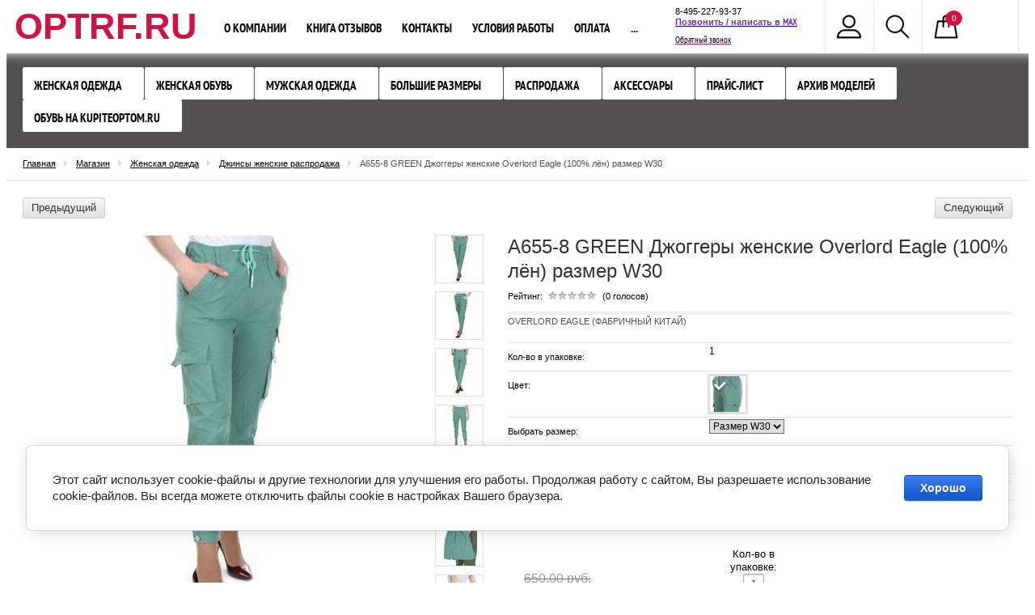

--- FILE ---
content_type: text/html; charset=utf-8
request_url: https://optrf.ru/a655-8-green-dzhoggery-zhenskie-overlord-eagle-100-len-razmer-w30
body_size: 17874
content:

<!doctype html>
<!--[if IE 8]><html class="lt-ie10 lt-ie9 ie-8 lang="ru"><![endif]-->
<!--[if IE 9]><html class="lt-ie10 ie-9 lang="ru"><![endif]-->
<!--[if gt IE 9]><!--><html lang="ru"><!--<![endif]-->
	<head>
			<meta charset="utf-8">
			
			<meta name="robots" content="all"/>
			<meta name="viewport" content="width=device-width, initial-scale=1">
			<meta name="SKYPE_TOOLBAR" content="SKYPE_TOOLBAR_PARSER_COMPATIBLE" />
                        <meta name="cmsmagazine" content="86368d8963b4f0f96b434aafa426cd49" />
			
			<!--[if IE]>
				<meta http-equiv="X-UA-Compatible" content="IE=edge,chrome=1">
			<![endif]-->

			<title>A655-8 GREEN Зеленые джоггеры женские Overlord Eagle (100% лён)</title>
			<meta name="description" content="Джоггеры женские">
			<meta name="keywords" content="Джоггеры женские">
			
			<!---->
			
			<link rel="stylesheet" href="/t/v413/images/css/styles.scss.css">
			<link rel="stylesheet" href="/g/css/styles_articles_tpl.css">
			<link rel="stylesheet" href="/t/v413/images/css/shop.scss.css">
			<link rel="stylesheet" href="/g/shop2v2/default/css/theme.less.css">
			<link rel="stylesheet" href="/t/v413/images/v_form.css">
			
			
			<meta name="mailru-domain" content="AQyEUD7ocHA9ou6t" />

            <!-- 46b9544ffa2e5e73c3c971fe2ede35a5 -->
            <script src='/shared/s3/js/lang/ru.js'></script>
            <script src='/shared/s3/js/common.min.js'></script>
        <link rel='stylesheet' type='text/css' href='/shared/s3/css/calendar.css' /><link rel='stylesheet' type='text/css' href='/shared/highslide-4.1.13/highslide.min.css'/>
<script type='text/javascript' src='/shared/highslide-4.1.13/highslide-full.packed.js'></script>
<script type='text/javascript'>
hs.graphicsDir = '/shared/highslide-4.1.13/graphics/';
hs.outlineType = null;
hs.showCredits = false;
hs.lang={cssDirection:'ltr',loadingText:'Загрузка...',loadingTitle:'Кликните чтобы отменить',focusTitle:'Нажмите чтобы перенести вперёд',fullExpandTitle:'Увеличить',fullExpandText:'Полноэкранный',previousText:'Предыдущий',previousTitle:'Назад (стрелка влево)',nextText:'Далее',nextTitle:'Далее (стрелка вправо)',moveTitle:'Передвинуть',moveText:'Передвинуть',closeText:'Закрыть',closeTitle:'Закрыть (Esc)',resizeTitle:'Восстановить размер',playText:'Слайд-шоу',playTitle:'Слайд-шоу (пробел)',pauseText:'Пауза',pauseTitle:'Приостановить слайд-шоу (пробел)',number:'Изображение %1/%2',restoreTitle:'Нажмите чтобы посмотреть картинку, используйте мышь для перетаскивания. Используйте клавиши вперёд и назад'};</script>
<link rel="icon" href="/favicon.png" type="image/png">

<link rel='stylesheet' type='text/css' href='/t/images/__csspatch/1/patch.css'/>

<!--s3_require-->
<link rel="stylesheet" href="/g/basestyle/1.0.1/user/user.css" type="text/css"/>
<link rel="stylesheet" href="/g/basestyle/1.0.1/cookie.message/cookie.message.css" type="text/css"/>
<link rel="stylesheet" href="/g/basestyle/1.0.1/user/user.blue.css" type="text/css"/>
<script type="text/javascript" src="/g/basestyle/1.0.1/user/user.js" async></script>
<link rel="stylesheet" href="/g/basestyle/1.0.1/cookie.message/cookie.message.blue.css" type="text/css"/>
<script type="text/javascript" src="/g/basestyle/1.0.1/cookie.message/cookie.message.js" async></script>
<!--/s3_require-->

			
			<link href="/g/shop2/shop2.css" rel="stylesheet" type="text/css" />
<link href="/g/shop2/comments/comments.less.css" rel="stylesheet" type="text/css" />
<link rel="stylesheet" type="text/css" href="/g/shop2/elements.less.css">

	<script type="text/javascript" src="/g/jquery/jquery-1.7.2.min.js" charset="utf-8"></script>


<script type="text/javascript" src="/shared/s3/js/shop2/shop2.packed.js"></script>
<script type="text/javascript" src="/g/printme.js" charset="utf-8"></script>
<script type="text/javascript" src="/g/no_cookies.js" charset="utf-8"></script>
<script type="text/javascript" src="/g/shop2v2/default/js/baron.min.js"></script>
<script type="text/javascript" src="/g/shop2/shop2custom.js" charset="utf-8"></script>
<script type="text/javascript" src="/g/shop2/disable.params.shop2.js" charset="utf-8"></script>
<script type="text/javascript">
	shopClient.uri = '/optovyj-internet-magazin-odezhdy';
	shopClient.mode = 'product';
        </script>			
												
			<script src="/shared/s3/js/includeform.js"></script>
			<script src="/t/v413/images/js/plugins.js"></script>
			<script src="/t/v413/images/js/main.js" charset="utf-8"></script>

						
			<script>
				$(function(){
				     $.shop2fly();
				});
			</script>
			
			
			<!--[if lt IE 9]>
				<script src="/g/libs/html5shiv/html5.js"></script>
			<![endif]-->
  
			
			<script  type="text/javascript">
			$(function(){
				$(".shop2-cart-body>div:contains('Цвет в заказе')").hide();
			})
			</script>
			
			<link rel="stylesheet" href="/t/v413/images/site.addons.less.css">
			<link rel="stylesheet" href="/t/v413/images/site.addons.css">
			<script src="https://cdnjs.cloudflare.com/ajax/libs/modernizr/2.8.3/modernizr.min.js" integrity="sha256-0rguYS0qgS6L4qVzANq4kjxPLtvnp5nn2nB5G1lWRv4=" crossorigin="anonymous"></script>
			<script type="text/javascript" src="/t/v413/images/js/flexmenu_min.js"></script>
			<link rel="stylesheet" href="/t/v413/images/css/site_addons.scss.css">
			
				<script>
					$(window).load(function() {
					    $('nav .inner .top-menu').flexMenu({
					    	linkText : "..."
					    });
					});
				</script>
			
			<script src="/g/libs/lightgallery/v2.7.2/lightgallery_all.min.js"></script>
			<link rel="stylesheet" href="/g/libs/lightgallery/v2.7.2/lightgallery.min.css">
			<link rel="stylesheet" href="/t/v413/images/site.addons.scss.css">
			<script src="/t/v413/images/site.addons.js"></script>
	</head>
<body>
	
<!-- [+] off-canvas -->
<nav class="off-canvas">
	<div class="off-canvas__body">
		<!-- [+] off-canvas__body -->
		<div class="off-canvas__nav">
			
			<ul id="menu-top" class="categories2">
      <li class="has_sub"><a href="/odezhda-bez-ryadov" >Женская одежда <span class="switcher"><span class="triangle"></span></span></a>
              <ul>
        <li><a href="/kurtki-i-palto-zhenskiye" >Пальто и куртки зимние</a>
                </li>
          <li><a href="/kurtki-demisezonnye" >Куртки демисезонные</a>
                </li>
          <li class="has_sub"><a href="/sportivnaya-odezhda-1" >Спортивный стиль <span class="switcher"><span class="triangle"></span></span></a>
              <ul>
        <li><a href="/sportivnyj-kostyum-zhenskij" >Спортивный костюм женский</a>
                </li>
          <li><a href="/hudi-tolstovki" >Худи и толстовки</a>
                </li>
          <li><a href="/sportivnye-shtany-sportivnye-bryuki" >Спортивные штаны</a>
                </li>
      </ul>
  </li>
        <li><a href="/optovyj-internet-magazin-odezhdy/folder/zhenskaya-odezhda-optom" >Жилет утепленный</a>
                </li>
          <li><a href="/vetrovka-zhenskaya" >Ветровки женские</a>
                </li>
          <li><a href="/kurtki-dzhinsovye" >Куртки джинсовые</a>
                </li>
          <li><a href="/magazin-dzhinsov" >Джинсы женские распродажа</a>
                </li>
          <li><a href="/kofta-zhenskaya" >Кофта женская</a>
                </li>
      </ul>
  </li>
        <li class="has_sub"><a href="/zhenskaya-obuv" >Женская обувь <span class="switcher"><span class="triangle"></span></span></a>
              <ul>
        <li><a href="/tufli-zhenskie" >Туфли женские</a>
                </li>
          <li><a href="/krossovki-zhenskie" >Кроссовки женские</a>
                </li>
          <li><a href="/demisezonnye-botinki" >Демисезонные ботинки</a>
                </li>
          <li><a href="/zimnie-botinki" >Зимние ботинки</a>
                </li>
      </ul>
  </li>
        <li class="has_sub"><a href="/optovyj-internet-magazin-odezhdy/folder/muzhskaya-odezhda-optom" >Мужская одежда <span class="switcher"><span class="triangle"></span></span></a>
              <ul>
        <li><a href="/optovyj-internet-magazin-odezhdy/folder/kurtki-zimnie-muzhskie" >Куртки демисезонные и ветровки мужские</a>
                </li>
          <li><a href="/optovyj-internet-magazin-odezhdy/folder/muzhskie-puhoviki-optom" >Зимние мужские куртки и пуховики</a>
                </li>
          <li><a href="/optovyj-internet-magazin-odezhdy/folder/muzhskie-dzhinsy-optom" >Джинсы мужские</a>
                </li>
          <li><a href="/optovyj-internet-magazin-odezhdy/folder/tolstovki-muzhskiye-sportivnye-kostyumy" >Спортивный стиль</a>
                </li>
          <li><a href="/optovyj-internet-magazin-odezhdy/folder/muzhskie-futbolki-optom-polo" >Джемпера и футболки мужские</a>
                </li>
      </ul>
  </li>
        <li><a href="/zhenskaya-odezhda-bolshikh-razmerov" >Большие размеры</a>
                </li>
          <li class="has_sub"><a href="/rasprodazha" >Распродажа <span class="switcher"><span class="triangle"></span></span></a>
              <ul>
        <li><a href="/postelnoye-belye-i-domashniy-tekstil" >Домашний текстиль</a>
                </li>
          <li><a href="/rasprodazha-kurtok" >Куртки распродажа</a>
                </li>
          <li><a href="/rasprodazha-zimnih-kurtok" >Куртки зимние распродажа</a>
                </li>
          <li><a href="/tunika-zhenskaya" >Туника, блузка женская</a>
                </li>
          <li><a href="/yubka-zhenskaya" >Юбка женская</a>
                </li>
          <li><a href="/bridzhi-zhenskiye" >Бриджи, шорты женские</a>
                </li>
          <li><a href="/sarafan-zhenskiy" >Сарафан женский</a>
                </li>
          <li><a href="/platye-zhenskoye" >Платье женское</a>
                </li>
          <li><a href="/optovyj-internet-magazin-odezhdy/folder/rubashki-zhenskie" >Рубашки женские</a>
                </li>
          <li><a href="/optovyj-internet-magazin-odezhdy/folder/detskaya-odezhda-optom" >Детская одежда</a>
                </li>
          <li><a href="/futbolka-zhenskaya" >Футболка женская</a>
                </li>
      </ul>
  </li>
        <li><a href="/aksessuary" >Аксессуары</a>
                </li>
          <li><a href="/optovyj-internet-magazin-odezhdy/folder/skachat-prajs-list" >Прайс-лист</a>
                </li>
          <li class="has_sub"><a href="/arkhiv-modeley" >Архив моделей <span class="switcher"><span class="triangle"></span></span></a>
              <ul>
        <li><a href="/optovyj-internet-magazin-odezhdy/folder/arkhiv-zhenskikh-modeley-odezhdy" >Архив женской одежды и обуви</a>
                </li>
          <li><a href="/optovyj-internet-magazin-odezhdy/folder/arkhiv-muzhskikh-modeley-odezhdy" >Архив мужской одежды</a>
                </li>
          <li><a href="/optovyj-internet-magazin-odezhdy/folder/arkhiv-modeley-detskoy-odezhdy" >Архив детской одежды</a>
                </li>
          <li><a href="/internet-magazin-odezhdy-deshevo-arkhiv-rasprodazh" >Архив распродаж</a>
                </li>
          <li><a href="/tekstil-optom-arkhiv" >Архив текстиль</a>
                </li>
          <li><a href="/optovyj-internet-magazin-odezhdy/folder/arkhiv-aksessuarov" >Архив аксессуаров</a>
                </li>
      </ul>
  </li>
        <li><a href="/optovyj-internet-magazin-odezhdy/folder/obuv-optom-na-kupiteoptom-ru" target="_blank">Обувь на KupiteOptom.ru</a>
         </li>
</ul>
			
			<ul>
				<li class="to-home"><a href="http://optrf.ru"><span>Главная</span></a></li>
								<li >
					<a href="/o-kompanii" >О компании</a>
				</li>
								<li >
					<a href="/kniga-otzyvov-i-predlozheniy" >Книга отзывов</a>
				</li>
								<li >
					<a href="/kontakty" >Контакты</a>
				</li>
								<li >
					<a href="/uslugi" >Условия работы</a>
				</li>
								<li >
					<a href="/oplata" >Оплата</a>
				</li>
								<li >
					<a href="/pretenziya" >Решить проблему</a>
				</li>
								<li >
					<a href="/poluchit-skidku-3" >Получить скидку 3%</a>
				</li>
								<li >
					<a href="/dostavka" >Доставка</a>
				</li>
								<li >
					<a href="/vozvrat-tovara" >Возврат товара</a>
				</li>
								<li >
					<a href="/kak-oformit-zakaz" >Как оформить заказ</a>
				</li>
							</ul>

		</div>
		<!-- [-] off-canvas__body -->
	</div>
</nav>
<!-- [-] off-canvas -->

<div id="wrapper">
	  	
    <header id="header">
                <nav>
            <div class="inner">
            	
            	<button class="c-hamburger c-hamburger--htx">
  					<span>toggle menu</span>
				</button>
               
               <div class="company-name">
            		        		<div class="logo-text">
	            		<a href="http://optrf.ru">OPTRF.RU</a>
	            	</div>
            	            </div>
                <ul class="right-buttons">
                    <li>
    <span class="cabinet"></span>
    <div class="openned-cabinet">
                <form method="post" action="/user" id="shop2-login">
            <input type="hidden" name="mode" value="login" />
            <div class="title">Логин:</div>
            <input name="login" type="text">
            <div class="title">Пароль:</div>
            <input name="password" type="password">
            <button type="submit" class="button-wrap">Вход</button>
            <div class="title"><a href="/user/register">Регистрация</a> &nbsp; <a href="/user/forgot_password">Забыли пароль?</a></div>
        <re-captcha data-captcha="recaptcha"
     data-name="captcha"
     data-sitekey="6LddAuIZAAAAAAuuCT_s37EF11beyoreUVbJlVZM"
     data-lang="ru"
     data-rsize="invisible"
     data-type="image"
     data-theme="light"></re-captcha></form>
            </div>
</li>                    <li>
                        <span class="site-search"></span>
                        <div class="openned-search">
                            	<div class="shop-search-button">
		<span>Расширенный поиск</span>
		<div class="arrow"><div class="ar-bot"></div></div>
	</div>
	<form method="get" class="extended" name="shop2_search"
			action="/optovyj-internet-magazin-odezhdy/search" enctype="multipart/form-data">
		<input type="hidden" name="sort_by" value=""/>
				
						
					
			<div class="row">
				Текст:<br /> 
				<input type="text" name="search_text" value="" maxlength="100" size="16" />
			</div>		
			<div class="row">
				Артикул:<br />
				<input type="text" name="s[article]" value="" maxlength="100" size="16" />
			</div>
		
		<div class="row">Выберите категорию:<br /><select id="s[folder_id]" name="s[folder_id]" onchange="shopClient.Search.getFolderParams(this, 'c27463fc311d50388241581fcf3f14f9', 343369)"><option value="" >Все</option><option value="159440603" > Женская одежда</option><option value="170168403" >&raquo; Пальто и куртки зимние</option><option value="235021306" >&raquo; Куртки демисезонные</option><option value="183330603" >&raquo; Спортивный стиль</option><option value="73970403" >&raquo;&raquo; Спортивный костюм женский</option><option value="206214707" >&raquo;&raquo; Худи и толстовки</option><option value="206266307" >&raquo;&raquo; Спортивные штаны</option><option value="73969603" >&raquo; Жилет утепленный</option><option value="73970803" >&raquo; Ветровки женские</option><option value="235767706" >&raquo; Куртки джинсовые</option><option value="169241003" >&raquo; Джинсы женские распродажа</option><option value="183329603" >&raquo; Кофта женская</option><option value="181616003" > Женская обувь</option><option value="73970603" >&raquo; Туфли женские</option><option value="73969803" >&raquo; Кроссовки женские</option><option value="73970003" >&raquo; Демисезонные ботинки</option><option value="73972203" >&raquo; Зимние ботинки</option><option value="73972403" > Мужская одежда</option><option value="73974203" >&raquo; Куртки демисезонные и ветровки мужские</option><option value="73974603" >&raquo; Зимние мужские куртки и пуховики</option><option value="73972803" >&raquo; Джинсы мужские</option><option value="73973603" >&raquo; Спортивный стиль</option><option value="73973203" >&raquo; Джемпера и футболки мужские</option><option value="73979203" > Большие размеры</option><option value="73977803" > Распродажа</option><option value="126313803" >&raquo; Домашний текстиль</option><option value="73971803" >&raquo; Куртки распродажа</option><option value="337539109" >&raquo; Куртки зимние распродажа</option><option value="183156803" >&raquo; Туника, блузка женская</option><option value="183323203" >&raquo; Юбка женская</option><option value="183325003" >&raquo; Бриджи, шорты женские</option><option value="183323403" >&raquo; Сарафан женский</option><option value="183323603" >&raquo; Платье женское</option><option value="44764706" >&raquo; Рубашки женские</option><option value="73974803" >&raquo; Детская одежда</option><option value="183322803" >&raquo; Футболка женская</option><option value="73978803" > Аксессуары</option><option value="163087700" > Прайс-лист</option><option value="115870203" > Архив моделей</option><option value="115870603" >&raquo; Архив женской одежды и обуви</option><option value="115915603" >&raquo; Архив мужской одежды</option><option value="115916003" >&raquo; Архив детской одежды</option><option value="120542803" >&raquo; Архив распродаж</option><option value="126039603" >&raquo; Архив текстиль</option><option value="120961803" >&raquo; Архив аксессуаров</option><option value="339041603" > Обувь на KupiteOptom.ru</option></select></div><div id="shop2_search_custom_fields"></div>
					<div id="shop2_search_global_fields">
				
																									<div class="row">
					Выбрать размер:<br />
					<select name="s[vybrat_razmer]">
						<option value="">Все</option>
													<option value="64629603">Размер 38</option>
													<option value="46524403">Размер 40</option>
													<option value="46524603">Размер 42</option>
													<option value="46524803">Размер 44</option>
													<option value="46525003">Размер 46</option>
													<option value="46525203">Размер 48</option>
													<option value="46525403">Размер 50</option>
													<option value="46525603">Размер 52</option>
													<option value="46525803">Размер 54</option>
													<option value="46526003">Размер 56</option>
													<option value="46526203">Размер 58</option>
													<option value="46526403">Размер 60</option>
													<option value="46526603">Размер 62</option>
													<option value="46526803">Размер 64</option>
													<option value="64372603">Размер 66</option>
													<option value="79565303">Размер 68</option>
													<option value="79565903">Размер 70</option>
													<option value="64221203">Размер W25</option>
													<option value="64221403">Размер W26</option>
													<option value="64221603">Размер W27</option>
													<option value="62819803">Размер W28</option>
													<option value="62820003">Размер W29</option>
													<option value="64221803">Размер W30</option>
													<option value="64713003">Размер W31</option>
													<option value="64713203">Размер W32</option>
													<option value="64713403">Размер W33</option>
													<option value="64713603">Размер W34</option>
													<option value="64713803">Размер W36</option>
													<option value="64729003">Размер W38</option>
													<option value="64729803">Размер W40</option>
													<option value="64730003">Размер W42</option>
													<option value="74050803">Размер W44</option>
													<option value="111620603">Размер 134</option>
													<option value="67813203">Размер 140</option>
													<option value="67813403">Размер 146</option>
													<option value="67813603">Размер 152</option>
													<option value="67813803">Размер 158</option>
													<option value="92661803">Размер 74</option>
													<option value="92662003">Размер 80</option>
													<option value="92662203">Размер 86</option>
													<option value="92662403">Размер 92</option>
													<option value="97453603">Размер 98</option>
													<option value="97453803">Размер 104</option>
													<option value="111313003">Размер 110</option>
													<option value="111313203">Размер 116</option>
													<option value="111501403">Размер 122</option>
													<option value="111698403">Размер 128</option>
													<option value="67814003">Размер 164</option>
													<option value="64244803">Размер 56-62</option>
													<option value="129122603">Размер W24</option>
													<option value="50590703">Размер W35</option>
													<option value="57727703">Размер W37</option>
													<option value="69520703">Размер W46</option>
													<option value="70937703">Размер 36</option>
													<option value="71585303">Размер W39</option>
													<option value="96544103">Размер W41</option>
													<option value="105379903">55-56</option>
													<option value="105380103">56-57</option>
													<option value="105380303">57-58</option>
													<option value="105380503">58-59</option>
													<option value="132734700">Размер 44/46</option>
													<option value="212616300">Размер 56/62</option>
													<option value="206044901">Размер 57</option>
													<option value="206078101">Размер 55</option>
													<option value="206531301">Размер 56-57</option>
													<option value="206566101">Размер 57-58</option>
													<option value="206577101">Размер 58-59</option>
													<option value="206736501">Размер 55-56</option>
													<option value="219558301">Размер 142</option>
													<option value="219558501">Размер 144</option>
													<option value="219563701">Размер 138</option>
													<option value="229399501">Российский 34</option>
													<option value="229399901">36/40</option>
													<option value="232554901">43/47</option>
													<option value="232555101">39/44</option>
													<option value="232555501">41/47</option>
													<option value="232555901">42/48</option>
													<option value="86483302">48/44</option>
													<option value="86683502">48/46</option>
													<option value="86684102">50/44</option>
													<option value="86707302">50/46</option>
													<option value="86822102">52/44</option>
													<option value="86822302">52/46</option>
													<option value="86822502">54/44</option>
													<option value="86822702">54/46</option>
													<option value="80882107">52</option>
													<option value="109685307">Российский 35</option>
													<option value="109685507">Российский 36</option>
													<option value="109685707">Российский 37</option>
													<option value="109685907">Российский 38</option>
													<option value="109686107">Российский 39</option>
													<option value="109686307">Российский 40</option>
													<option value="109686507">Российский 41</option>
													<option value="111498907">Размер 32</option>
													<option value="111575107">Размер 30</option>
													<option value="113103707">Российский 42</option>
													<option value="118778707">Размер 34</option>
													<option value="123921707">Российский 33</option>
													<option value="133481507">Размер 63</option>
													<option value="189630907">48</option>
													<option value="44258908">Размер 39</option>
													<option value="44273508">Размер 41</option>
													<option value="44274108">Размер 43</option>
													<option value="44274508">Размер 45</option>
													<option value="62322908">42</option>
													<option value="117093308">Размер 115</option>
													<option value="117093908">Размер 120</option>
													<option value="117119508">Размер 130</option>
													<option value="163482908">Темно-синий 69#</option>
													<option value="40847909">Размер 37</option>
													<option value="150880909">Размер 72</option>
													<option value="156805709">Размер 35</option>
													<option value="214785309">Размер 76</option>
													<option value="260578909">Размер 42-44</option>
													<option value="264361509">Размер 170</option>
													<option value="266917509">Размер 54/56</option>
													<option value="271183309">Размер 42/44</option>
													<option value="278458309">Размер 46/48</option>
													<option value="286079309">Размер W48</option>
													<option value="294079509">Размер 50/52</option>
													<option value="332672509">Размер 176</option>
													<option value="395012709">Размер W31/32</option>
													<option value="395012909">Размер W31/L32</option>
													<option value="395076709">Размер W31/L32 46 российский</option>
													<option value="395083309">Размер W33/L32 - 48 российский</option>
													<option value="395084709">Размер W33/L34 - 48 российский</option>
													<option value="395107709">Размер 48 российский</option>
													<option value="395111509">W33/L32</option>
													<option value="395111709">W33/L34</option>
													<option value="395111909">W34/L32</option>
													<option value="395112109">W34/L34</option>
													<option value="395112309">W36/L32</option>
													<option value="395112509">W36/L34</option>
													<option value="395112909">W31/L32</option>
													<option value="397851509">Размер W33/L32</option>
													<option value="397854109">Размер W33/L34</option>
													<option value="397876709">Размер W34/L32</option>
													<option value="397903709">Размер W34/L34</option>
													<option value="397905109">Размер W36/L32</option>
													<option value="397905309">Размер W34/L30</option>
													<option value="398927909">Размер W28/L32</option>
													<option value="398988909">Размер 24 1/2EU</option>
													<option value="399085309">Размер W38/L30</option>
													<option value="399182509">Размер W32/L30</option>
													<option value="399506909">Размер W30/L32</option>
													<option value="399601309">Размер W32/L32</option>
													<option value="399605509">Размер W30/L30</option>
													<option value="399611509">Размер W36/L34</option>
													<option value="400012709">Размер W32/L34</option>
													<option value="400012909">Размер W38/L32</option>
													<option value="400164109">Размер 54-56</option>
													<option value="406422709">Размер 48-50</option>
													<option value="406463309">W44</option>
													<option value="406463509">W34</option>
													<option value="407197909">Размер 48/50</option>
													<option value="407334109">Размер</option>
													<option value="414553909">W38/L30</option>
													<option value="414656509">W30</option>
													<option value="414686109">W33</option>
													<option value="416835709">Размер W54</option>
													<option value="434006309">Размер 52/54</option>
													<option value="435419909">Размер W30 L33</option>
													<option value="435559509">Размер W26 L34</option>
													<option value="435561109">Размер W28 L34</option>
													<option value="438111309">Размер 29</option>
													<option value="438613509">Размер W38 L34</option>
													<option value="441011909">Размер 48-52</option>
													<option value="445609509">Размер W30 L30</option>
													<option value="447696509">Размер 60/62</option>
													<option value="447710909">Размер 68/70</option>
													<option value="457380709">Размер W32/L36</option>
													<option value="459901109">Размер 58/60</option>
													<option value="461526109">W32/L34</option>
													<option value="464019309">Размер L</option>
													<option value="471181509">54-60</option>
													<option value="471181709">52-58</option>
													<option value="471181909">52-60</option>
													<option value="471182509">52-56</option>
													<option value="471369909">54-58</option>
													<option value="471969909">Размер 40/42</option>
													<option value="471995709">Размер XL</option>
													<option value="480528309">Размер 40/46</option>
													<option value="480731909">Размер 46/50</option>
													<option value="481140109">Размер 48/52</option>
													<option value="483975509">Размер 106-138</option>
													<option value="4541913">44-50</option>
													<option value="4841713">Размер 56/58</option>
													<option value="14591513">Размер 42/46</option>
													<option value="29977313">M</option>
													<option value="705121513">56/57</option>
													<option value="706322113">57/58</option>
													<option value="706332913">Размер 59</option>
													<option value="706620713">Размер 57/58</option>
													<option value="14558316">Размер 82-91 см.</option>
													<option value="14558516">Размер 92-101 см.</option>
													<option value="14558716">Размер 102-111 см.</option>
													<option value="14558916">Размер 112-121 см.</option>
											</select>
				</div>
																											</div>
		
			
				
			
		<div class="row delete">
			Результатов на странице:<br /> 
			<select name="s[products_per_page]">
																<option value="50">50</option>
												<option value="65">65</option>
												<option value="80">80</option>
												<option value="95">95</option>
							</select>
		</div>

				<div class="submit"><input class="button-wrap" type="submit" value="Найти" /></div>
	<re-captcha data-captcha="recaptcha"
     data-name="captcha"
     data-sitekey="6LddAuIZAAAAAAuuCT_s37EF11beyoreUVbJlVZM"
     data-lang="ru"
     data-rsize="invisible"
     data-type="image"
     data-theme="light"></re-captcha></form>
                        </div>                        
                    </li>                    
                    <li id="shop2-cart-preview">
    <span class="my-cart">
        <span class="cart-amount-1" id="cart_total_amount">0</span>
    </span>
    <div class="openned-cart">
        <table class="cart-in">
            <tr>
                <td>Товаров:</td>
                <td class="paddingleft"><strong><span id="cart_total_amount">0</span></strong></td>
            </tr>
            <tr>
                <td>На сумму: </td>
                <td class="paddingleft"><strong><span id="cart_total">0.00</span>&nbsp;руб.</strong></td>
            </tr>
        </table>
        <a href="/optovyj-internet-magazin-odezhdy/cart" class="button-wrap">Оформить заказ</a>
    </div>
</li>                </ul>
                
                               <ul class="top-menu">
                                        <li >
                    	<a href="/o-kompanii" >О компании</a>
                    </li>
                                        <li >
                    	<a href="/kniga-otzyvov-i-predlozheniy" >Книга отзывов</a>
                    </li>
                                        <li >
                    	<a href="/kontakty" >Контакты</a>
                    </li>
                                        <li >
                    	<a href="/uslugi" >Условия работы</a>
                    </li>
                                        <li >
                    	<a href="/oplata" >Оплата</a>
                    </li>
                                        <li >
                    	<a href="/pretenziya" >Решить проблему</a>
                    </li>
                                        <li >
                    	<a href="/poluchit-skidku-3" >Получить скидку 3%</a>
                    </li>
                                        <li >
                    	<a href="/dostavka" >Доставка</a>
                    </li>
                                        <li >
                    	<a href="/vozvrat-tovara" >Возврат товара</a>
                    </li>
                                        <li >
                    	<a href="/kak-oformit-zakaz" >Как оформить заказ</a>
                    </li>
                                    </ul>
                                	            	<div class="site-phone">
	            		<div class="body">
	            			<p><span style="font-size:8pt;">8-495-227-93-37</span><br />
<span style="font-size:11pt"><span style="line-height:normal"><span style="font-family:Calibri,sans-serif"><b><span style="font-size:8.0pt"><span style="color:#7030a0"><a href="https://max.ru/u/f9LHodD0cOIe6N2lsk2VFcNGCACYSonrLokXaQFhbge1OBjA18z6cx3uImI" style="color:blue; text-decoration:underline" target="_blank"><strong><span style="font-family:&quot;Calibri&quot;,sans-serif"><span style="color:#7030a0">Позвонить / написать в&nbsp;</span></span></strong><span style="color:#7030a0">MAX</span></a></span></span></b></span></span></span><br />
<span style="font-size:8pt;"><a href="/obratnyy-zvonok">Обратный звонок</a></span></p>
	            		</div>
	            	</div>
	                        </div>
        </nav>
        <div class="categories-wrap">
            <div class="categories-wrap-in">
                <ul id="menu-top" class="categories2">
      <li class="has_sub"><a href="/odezhda-bez-ryadov" >Женская одежда <span class="switcher"><span class="triangle"></span></span></a>
              <ul>
        <li><a href="/kurtki-i-palto-zhenskiye" >Пальто и куртки зимние</a>
                </li>
          <li><a href="/kurtki-demisezonnye" >Куртки демисезонные</a>
                </li>
          <li class="has_sub"><a href="/sportivnaya-odezhda-1" >Спортивный стиль <span class="switcher"><span class="triangle"></span></span></a>
              <ul>
        <li><a href="/sportivnyj-kostyum-zhenskij" >Спортивный костюм женский</a>
                </li>
          <li><a href="/hudi-tolstovki" >Худи и толстовки</a>
                </li>
          <li><a href="/sportivnye-shtany-sportivnye-bryuki" >Спортивные штаны</a>
                </li>
      </ul>
  </li>
        <li><a href="/optovyj-internet-magazin-odezhdy/folder/zhenskaya-odezhda-optom" >Жилет утепленный</a>
                </li>
          <li><a href="/vetrovka-zhenskaya" >Ветровки женские</a>
                </li>
          <li><a href="/kurtki-dzhinsovye" >Куртки джинсовые</a>
                </li>
          <li><a href="/magazin-dzhinsov" >Джинсы женские распродажа</a>
                </li>
          <li><a href="/kofta-zhenskaya" >Кофта женская</a>
                </li>
      </ul>
  </li>
        <li class="has_sub"><a href="/zhenskaya-obuv" >Женская обувь <span class="switcher"><span class="triangle"></span></span></a>
              <ul>
        <li><a href="/tufli-zhenskie" >Туфли женские</a>
                </li>
          <li><a href="/krossovki-zhenskie" >Кроссовки женские</a>
                </li>
          <li><a href="/demisezonnye-botinki" >Демисезонные ботинки</a>
                </li>
          <li><a href="/zimnie-botinki" >Зимние ботинки</a>
                </li>
      </ul>
  </li>
        <li class="has_sub"><a href="/optovyj-internet-magazin-odezhdy/folder/muzhskaya-odezhda-optom" >Мужская одежда <span class="switcher"><span class="triangle"></span></span></a>
              <ul>
        <li><a href="/optovyj-internet-magazin-odezhdy/folder/kurtki-zimnie-muzhskie" >Куртки демисезонные и ветровки мужские</a>
                </li>
          <li><a href="/optovyj-internet-magazin-odezhdy/folder/muzhskie-puhoviki-optom" >Зимние мужские куртки и пуховики</a>
                </li>
          <li><a href="/optovyj-internet-magazin-odezhdy/folder/muzhskie-dzhinsy-optom" >Джинсы мужские</a>
                </li>
          <li><a href="/optovyj-internet-magazin-odezhdy/folder/tolstovki-muzhskiye-sportivnye-kostyumy" >Спортивный стиль</a>
                </li>
          <li><a href="/optovyj-internet-magazin-odezhdy/folder/muzhskie-futbolki-optom-polo" >Джемпера и футболки мужские</a>
                </li>
      </ul>
  </li>
        <li><a href="/zhenskaya-odezhda-bolshikh-razmerov" >Большие размеры</a>
                </li>
          <li class="has_sub"><a href="/rasprodazha" >Распродажа <span class="switcher"><span class="triangle"></span></span></a>
              <ul>
        <li><a href="/postelnoye-belye-i-domashniy-tekstil" >Домашний текстиль</a>
                </li>
          <li><a href="/rasprodazha-kurtok" >Куртки распродажа</a>
                </li>
          <li><a href="/rasprodazha-zimnih-kurtok" >Куртки зимние распродажа</a>
                </li>
          <li><a href="/tunika-zhenskaya" >Туника, блузка женская</a>
                </li>
          <li><a href="/yubka-zhenskaya" >Юбка женская</a>
                </li>
          <li><a href="/bridzhi-zhenskiye" >Бриджи, шорты женские</a>
                </li>
          <li><a href="/sarafan-zhenskiy" >Сарафан женский</a>
                </li>
          <li><a href="/platye-zhenskoye" >Платье женское</a>
                </li>
          <li><a href="/optovyj-internet-magazin-odezhdy/folder/rubashki-zhenskie" >Рубашки женские</a>
                </li>
          <li><a href="/optovyj-internet-magazin-odezhdy/folder/detskaya-odezhda-optom" >Детская одежда</a>
                </li>
          <li><a href="/futbolka-zhenskaya" >Футболка женская</a>
                </li>
      </ul>
  </li>
        <li><a href="/aksessuary" >Аксессуары</a>
                </li>
          <li><a href="/optovyj-internet-magazin-odezhdy/folder/skachat-prajs-list" >Прайс-лист</a>
                </li>
          <li class="has_sub"><a href="/arkhiv-modeley" >Архив моделей <span class="switcher"><span class="triangle"></span></span></a>
              <ul>
        <li><a href="/optovyj-internet-magazin-odezhdy/folder/arkhiv-zhenskikh-modeley-odezhdy" >Архив женской одежды и обуви</a>
                </li>
          <li><a href="/optovyj-internet-magazin-odezhdy/folder/arkhiv-muzhskikh-modeley-odezhdy" >Архив мужской одежды</a>
                </li>
          <li><a href="/optovyj-internet-magazin-odezhdy/folder/arkhiv-modeley-detskoy-odezhdy" >Архив детской одежды</a>
                </li>
          <li><a href="/internet-magazin-odezhdy-deshevo-arkhiv-rasprodazh" >Архив распродаж</a>
                </li>
          <li><a href="/tekstil-optom-arkhiv" >Архив текстиль</a>
                </li>
          <li><a href="/optovyj-internet-magazin-odezhdy/folder/arkhiv-aksessuarov" >Архив аксессуаров</a>
                </li>
      </ul>
  </li>
        <li><a href="/optovyj-internet-magazin-odezhdy/folder/obuv-optom-na-kupiteoptom-ru" target="_blank">Обувь на KupiteOptom.ru</a>
         </li>
</ul>
            </div>
        </div>
    </header><!-- #header-->
    <div class="site-path">
        <div class="path-in">
            
<div class="site-path" data-url="/optovyj-internet-magazin-odezhdy"><a href="/">Главная</a><span></span><a href="/optovyj-internet-magazin-odezhdy">Магазин</a><span></span><a href="/odezhda-bez-ryadov">Женская одежда</a><span></span><a href="/magazin-dzhinsov">Джинсы женские распродажа</a><span></span>A655-8 GREEN Джоггеры женские Overlord Eagle (100% лён) размер W30</div>        </div>
    </div>
    <div id="middle" class="twocolumns">
    <div id="container">
        <div id="content">
                


<script type="text/javascript">
    if ( typeof jQuery == "undefined") {
        document.write('<' + 'script type="text/javascript" charset="utf-8" ' + 'src="/shared/s3/js/jquery-1.7.2.min.js"' + '><' + '/script>');
    }
</script>



<script type="text/javascript">
//<![CDATA[
    shop2.product.init({
    'refs'    : {"1694311905":{"package_number":{"1":["2175192305","2175609505","2175617105","2175686705"]},"cvet":{"79b929d6917ef33ce05e217bc107501a":["2175192305","2175609505","2175617105","2175686705"]},"cvet_800":{"9767803":["2175192305","2175609505","2175617105","2175686705"]},"vybrat_razmer":{"64221203":["2175192305"],"64221403":["2175609505"],"64221603":["2175617105"],"64221803":["2175686705"]},"ves":{"2":["2175192305"]},"ves_edinicy_tovara":{"0":["2175192305"],"0.340":["2175609505","2175617105","2175686705"]}}},
    'apiHash' : {"getPromoProducts":"509c96561f5fb8d6b074ef2029e8f3d0","cartAddItem":"3cda2e964e11798ccfbe65e0b9dda84a","getFolderCustomFields":"c27463fc311d50388241581fcf3f14f9","getSearchMatches":"4b9c32b1423be5f9f3d9a7a653d4bfaa","getProductListItem":"24c2a50b6b875364738e89c8f0715e13","cartRemoveItem":"cdb0d5e4793908911bd693facae90017","cartUpdate":"fad6d452a1e2a084afa2c643d49a9b3e","cartRemoveCoupon":"a0a2c5c3f073521b8661dd9412c4a3f0","cartAddCoupon":"fbca46a97e7178e615eeb0f5e90bf448","deliveryCalc":"8c218d3fbd03ac90890f238d45b2f5de","printOrder":"bbf758609d5fefe2f94b36df6102b52d","cancelOrder":"9319b2b15938219ecdf5e114b9975ff0","cancelOrderNotify":"a1b87252fbbfc6def81a07a1f706c1f9","repeatOrder":"0295d3c9a4304239d2ee09129d6c702b","paymentMethods":"d8a1a92f1113b1029e73d30384ecd3c5","compare":"5c3bbf54dbfb9e94ce8b25f30787633d"},
    'verId'   : 343369
});
// ]]>
</script>


   
        
                                                     
                
<div class="shop2-product_card">

	<div class="shop2-product-navigation">
    <!--noindex--><a rel="nofollow" class="shop2-btn" href="/a655-8-green-dzhoggery-zhenskie-overlord-eagle-100-len-razmer-w30/prev">Предыдущий</a><!--/noindex-->
    <!--noindex--><a rel="nofollow" class="shop2-btn" href="/a655-8-green-dzhoggery-zhenskie-overlord-eagle-100-len-razmer-w30/next">Следующий</a><!--/noindex-->
    </div>
    <form class="tpl-product shop2-product-item"  method="post" action="/optovyj-internet-magazin-odezhdy?mode=cart&amp;action=add" accept-charset="utf-8"
          onsubmit="shopClient.addItem(this, '3cda2e964e11798ccfbe65e0b9dda84a', '343369', this.kind_id.value, this.amount.value,this.elements.submit, 'shop2-cart-preview'); return false;">
        <input type="hidden" name="kind_id" value="2175686705"/>
        <input type="hidden" name="product_id" value="1694311905"/>
        <input type="hidden" name="meta" value='{&quot;package_number&quot;:&quot;1&quot;,&quot;cvet&quot;:&quot;79b929d6917ef33ce05e217bc107501a&quot;,&quot;cvet_800&quot;:&quot;9767803&quot;,&quot;vybrat_razmer&quot;:&quot;64221803&quot;,&quot;ves_edinicy_tovara&quot;:&quot;0.340&quot;}'/>
                <div class="product-side-l" id="thumbnails-gallery">
            <div style="min-width:570px; min-height:498px;">
                <div class="product-image " style="width:498px; height:498px;">
                    <div class="product-label">
                                                                    </div>
                    	                    		                    <a href="/d/img_4961.jpg">
		                    	<img id="shop2-product-image" src="/thumb/2/P9OaEJ5GVyie9wgjyOLVyA/498r498/d/img_4961.jpg" alt="A655-8 GREEN Джоггеры женские Overlord Eagle (100% лён) размер W30" />
		                    </a>
	                                                        </div>

                    
        <script type="text/javascript">
            hs.align = 'center';
            hs.transitions = ['expand', 'crossfade'];
            hs.outlineType = 'rounded-white';
            hs.fadeInOut = true;
            hs.dimmingOpacity = 0.75; 

            hs.addSlideshow({
                slideshowGroup: 'product',
                interval: 5000,
                repeat: false,
                useControls: true,
                fixedControls: 'fit',
                overlayOptions: {
                    opacity: .75,
                    position: 'bottom center',
                    hideOnMouseOut: true
                }
            });
        </script>
    

    <div class="product-thumbnails1">
            <ul>
                                	                    	                    <li>
	                        <a href="/d/img_4962.jpg">
	                        	<img width="58" height="58" src="/g/spacer.gif" style="background: url('/thumb/2/kiuiUzAS7dWgZuylbThSvA/58r58/d/img_4962.jpg') 50% 50% no-repeat;" alt="A655-8 GREEN Джоггеры женские Overlord Eagle (100% лён) размер W30" border="0" />
	                        </a>
	                    </li>
                    	                    <li>
	                        <a href="/d/img_4963.jpg">
	                        	<img width="58" height="58" src="/g/spacer.gif" style="background: url('/thumb/2/u7Of0pVOQzhEXs7TeRxp8A/58r58/d/img_4963.jpg') 50% 50% no-repeat;" alt="A655-8 GREEN Джоггеры женские Overlord Eagle (100% лён) размер W30" border="0" />
	                        </a>
	                    </li>
                    	                    <li>
	                        <a href="/d/img_4965.jpg">
	                        	<img width="58" height="58" src="/g/spacer.gif" style="background: url('/thumb/2/1UfcGZ5OFiOdW6Gq_-pbig/58r58/d/img_4965.jpg') 50% 50% no-repeat;" alt="A655-8 GREEN Джоггеры женские Overlord Eagle (100% лён) размер W30" border="0" />
	                        </a>
	                    </li>
                    	                    <li>
	                        <a href="/d/img_4966.jpg">
	                        	<img width="58" height="58" src="/g/spacer.gif" style="background: url('/thumb/2/H0UC5vfW4y5gwVRQChwo3Q/58r58/d/img_4966.jpg') 50% 50% no-repeat;" alt="A655-8 GREEN Джоггеры женские Overlord Eagle (100% лён) размер W30" border="0" />
	                        </a>
	                    </li>
                    	                    <li>
	                        <a href="/d/img_4812.jpg">
	                        	<img width="58" height="58" src="/g/spacer.gif" style="background: url('/thumb/2/TCD-im_R5_bbR6Sp5t3_rA/58r58/d/img_4812.jpg') 50% 50% no-repeat;" alt="A655-8 GREEN Джоггеры женские Overlord Eagle (100% лён) размер W30" border="0" />
	                        </a>
	                    </li>
                    	                    <li>
	                        <a href="/d/img_4816.jpg">
	                        	<img width="58" height="58" src="/g/spacer.gif" style="background: url('/thumb/2/3bHCDRLrx5M2l1xJ5owAOQ/58r58/d/img_4816.jpg') 50% 50% no-repeat;" alt="A655-8 GREEN Джоггеры женские Overlord Eagle (100% лён) размер W30" border="0" />
	                        </a>
	                    </li>
                    	                    <li>
	                        <a href="/d/img_4813_12.jpg">
	                        	<img width="58" height="58" src="/g/spacer.gif" style="background: url('/thumb/2/alF7wULarYok0iR0IhORfg/58r58/d/img_4813_12.jpg') 50% 50% no-repeat;" alt="A655-8 GREEN Джоггеры женские Overlord Eagle (100% лён) размер W30" border="0" />
	                        </a>
	                    </li>
                                                </ul>
    </div>
            </div>
			
        </div>
        <div class="product-side-r">
            <div class="product-name">
                <h1>A655-8 GREEN Джоггеры женские Overlord Eagle (100% лён) размер W30</h1>
                	
	
	<div class="tpl-rating-block">Рейтинг:<div class="tpl-stars"><div class="tpl-rating" style="width: 0%;"></div></div>(0 голосов)</div>

	            </div>
            <div class="product-prod"><a href="/optovyj-internet-magazin-odezhdy/vendor/overlord-eagle-fabrichnyj-kitaj">Overlord Eagle (Фабричный Китай)</a></div>
            <table class="shop2-product-options">
			
			
													
		
												<tr class="art">
						<th class="product-options-tit">Кол-во в упаковке:</th>
						<td class="product-options">
							1 
						</td>
					</tr>
												
			
													
		
																<tr class="art">
						<th class="product-options-tit">Цвет:</th>
						<td>
							
			
						
		
			<ul class="shop2-color-ext-list">
														<li data-kinds="2175192305,2175609505,2175617105,2175686705" data-name="cvet" data-value="79b929d6917ef33ce05e217bc107501a" style="background-image: url(/thumb/2/8n5K9h6xfEFDL4iABW3lnQ/44c44/d/img_4812.jpg)" class="shop2-color-ext-selected">
						<span></span>
						<div>
															<img src="/thumb/2/61b-qOhuC03I5FmfQjfiLQ/96r96/d/img_4812.jpg" alt="">
							
							Зеленый
						</div>
					</li>
							</ul>

		
	
						</td>
					</tr>
												
			
													
		
																																																						
			
													
		
																												<tr class="art">
							<th class="product-options-tit">Выбрать размер:</th>
							<td class="product-options">
								<select name="cf_vybrat_razmer" class="shop2-cf select-type" onchange="shop2.product.reload(this,'product')">
																			<option  value="64221203" data-name="vybrat_razmer" data-value="64221203" data="2175192305" >Размер W25</option>
																			<option  value="64221403" data-name="vybrat_razmer" data-value="64221403" data="2175609505" >Размер W26</option>
																			<option  value="64221603" data-name="vybrat_razmer" data-value="64221603" data="2175617105" >Размер W27</option>
																			<option  value="64221803" data-name="vybrat_razmer" data-value="64221803" data="2175686705" selected="selected">Размер W30</option>
																	</select>
							</td>
						</tr>
																				
			
													
		
															
			
													
		
												<tr class="art">
						<th class="product-options-tit">Вес единицы товара:</th>
						<td class="product-options">
							0.340 кг.
						</td>
					</tr>
										 </table>
            
			<div class="product-compare">
			<label>
				<input type="checkbox" value="2175686705"/>
				Добавить к сравнению
			</label>
		</div>
		
                     <div class="product-prod">Артикул: A655-8 GREEN (B-L-1)</div>
        <div class="amount-price-wrap">
            <div class="product-price">
                <div class="price-old"><span>650.00 руб.</span></div>                <div class="price-current"><strong>390.00 руб.</strong></div>
            </div>
            <div class="button-amount">
              
                            
              <div class="product-amount">
          <span> Кол-во в упаковке: </span>
          <input type="text" value="1" name="amount" readonly/>
        </div>
              
              
                <button type="submit" disabled="disabled" name="submit" class="shop-button notavailable">Нет в наличии<span></span></button>                
            </div>           
        </div>
                <div class="buy-one-click"><a class="tpl-button"  href="javascript:void(0);" disabled="disabled">Купить в один клик</a></div>
        					<div class="yashare">
				<script src="//yastatic.net/es5-shims/0.0.2/es5-shims.min.js"></script>
				<script src="//yastatic.net/share2/share.js"></script>
				<div class="ya-share2" data-services="vkontakte,odnoklassniki" data-image="//optrf.ru/d/img_4961.jpg"></div>
							</div>
				

</div>
<div class="product-clear"></div>

<re-captcha data-captcha="recaptcha"
     data-name="captcha"
     data-sitekey="6LddAuIZAAAAAAuuCT_s37EF11beyoreUVbJlVZM"
     data-lang="ru"
     data-rsize="invisible"
     data-type="image"
     data-theme="light"></re-captcha></form>
</div>

<div class="shop2-product-data">
        <ul class="shop2-product-tabs">
                            <li>
                    <a href="#tabs-1">Описание</a>
                </li>
            
                            <li>
                    <a href="#tabs-2">Параметры</a>
                </li>
            
                            <li>
                    <a href="#tabs-3">Модификации</a>
                </li>
            
                                </ul>

        <div class="product-clear"></div>
<div class="shop2-product-desc">
<div class="bottom-border"><span></span></div>
                    <div class="desc-area" id="tabs-1">
                <p><span data-mega-font-name="arial" style="font-family:Arial,Helvetica,sans-serif;">Джоггеры женские Overlord Eagle (100% лён)</span></p>

<p><span data-mega-font-name="arial" style="font-family:Arial,Helvetica,sans-serif;"><span data-mega-font-name="arial"><span style="font-size:12pt;">Модель сезона: весна-лето</span></span></span></p>

<p><span data-mega-font-name="arial" style="font-family:Arial,Helvetica,sans-serif;"><span data-mega-font-name="arial"><span style="font-size:12pt;">W25 и W26 размеры продаются со скидкой!</span></span></span></p>

<p><span data-mega-font-name="arial" style="font-family:Arial,Helvetica,sans-serif;"><span data-mega-font-name="arial"><strong><span style="font-size:12pt;">Артикул: A655-8 GREEN&nbsp;</span></strong></span></span></p>

<p><span data-mega-font-name="arial" style="font-family:Arial,Helvetica,sans-serif;"><span data-mega-font-name="arial"><span style="font-size:12pt;">Дополнительная информация:&nbsp;.<br />
Четыре кармана спереди.</span></span></span><br />
<font face="Arial, Helvetica, sans-serif">На таллии шнуровка и вшитая резинка.</font></p>

<p><span data-mega-font-name="arial" style="font-family:Arial,Helvetica,sans-serif;"><span data-mega-font-name="arial">Фото сделано на модели размера 44/46<br />
Рост модели 175&nbsp;см., объем груди 90, талия 65, бедра 98.</span></span></p>

<p><span data-mega-font-name="arial" style="font-family:Arial,Helvetica,sans-serif;"><span data-mega-font-name="arial"><span style="font-size:12pt;">Витринный образец размера W27 (42-44&nbsp;российский):<br />
Объем талии 68 см (на резинке, тянется)<br />
Объем бедер 90&nbsp;см.<br />
Длина штанины по внутреннему шву 68&nbsp;см<br />
Длина штанины по внешнему шву 94 см<br />
Объем штанины по низу 22 см (на резинке, тянется)<br />
Высота посадки спереди 26 см. (замер из под пояса, с поясом +4&nbsp;см.)</span></span></span></p>

<p><span data-mega-font-name="arial" style="font-family:Arial,Helvetica,sans-serif;"><span data-mega-font-name="arial"><span style="font-size:12pt;">Размерный ряд в фабричной упаковке, соответствие российским размерам и количество единиц в упаковке:</span><br />
<br />
W25&nbsp;- 40-42&nbsp;российский<br />
W26&nbsp;- 42&nbsp;российский<br />
W27&nbsp;- 42-44&nbsp;российский<br />
W28&nbsp;- 44&nbsp;российский<br />
W29&nbsp;- 44-46&nbsp;российский<br />
W30&nbsp;- 46&nbsp;российский</span></span></p>

<p><a href="/h-0009-beige-bezhevaya-vetrovka-zhenskaya-hped-razmer-46" target="_blank"><img alt="img_2742_9" src="/d/img_2742_9_1.jpg" style="border-width: 0px; height: 480px; width: 480px;" title="" /></a></p>

<p><a href="/d-5631-temno-bezhevyj-hudi-s-kapyushonom" target="_blank"><img alt="img_4843_12" src="/d/img_4843_12_1.jpg" style="border-width:0" title="" /></a><br />
<span data-mega-font-name="arial" style="font-family:Arial,Helvetica,sans-serif;"><span data-mega-font-name="arial"><span style="font-size:12pt;"><em><a href="https://kupiteoptom.ru/">интернет-магазин обуви</a></em></span></span></span></p>
                <div class="product-clear"></div>
            </div>
        
                    <div class="desc-area shop2-product-item-params" id="tabs-2">
                <table class="shop2-product-params-list" border="0" cellspacing="0" cellpadding="0"><tr class="even"><th>Цвет</th><td>	
	
			
		<ul class="shop2-color-ext-list">
			<li style="background-image: url(/thumb/2/Jd5XLCxQDpuEDjH2u04QiQ/56c56/d/img_4812.jpg)" class="shop2-color-ext-selected">
				<div>
											<img src="/thumb/2/61b-qOhuC03I5FmfQjfiLQ/96r96/d/img_4812.jpg" alt="">
					
					Зеленый
				</div>
			</li>
		</ul>

	
</td></tr><tr class="add"><th>Цвет&nbsp;в&nbsp;заказе</th><td>Зеленый</td></tr><tr class="even"><th>Выбрать&nbsp;размер</th><td>Размер W30</td></tr><tr class="add"><th>Вес&nbsp;единицы&nbsp;товара</th><td>0.340 кг.</td></tr></table>
                <div class="product-clear"></div>
            </div>
        
                    <div class="desc-area" id="tabs-3">
          <div class="shop2-group-kinds"><div class="shop2-kind-item"><div class="kind-image"><a href="/d/img_4961.jpg" class="highslide" onclick="return hs.expand(this)"><img src="/g/spacer.gif" height="70" width="70" style="background: url('/thumb/2/cPem175g-F_PKkJwOQAx4w/70r70/d/img_4961.jpg') 50% 50% no-repeat;" alt="" border="0" /></a></div><div class="kind-details"><div class="kind-name"><a href="/a655-8-green-dzhoggery-zhenskie-overlord-eagle-100-len-razmer-w25">A655-8 GREEN Джоггеры женские Overlord Eagle (100% лён) размер W25</a></div><div class="kind-price"><div class="price-old"><span><strong>650.00</strong></span></div><div class="price-current"><strong>390.00 </strong>руб.</div></div></div><div class="product-clear"></div></div><div class="shop2-kind-item"><div class="kind-image"><a href="/d/img_4961.jpg" class="highslide" onclick="return hs.expand(this)"><img src="/g/spacer.gif" height="70" width="70" style="background: url('/thumb/2/cPem175g-F_PKkJwOQAx4w/70r70/d/img_4961.jpg') 50% 50% no-repeat;" alt="" border="0" /></a></div><div class="kind-details"><div class="kind-name"><a href="/a655-8-green-dzhoggery-zhenskie-overlord-eagle-100-len-razmer-w25-1">A655-8 GREEN Джоггеры женские Overlord Eagle (100% лён) размер W26</a></div><div class="kind-price"><div class="price-old"><span><strong>650.00</strong></span></div><div class="price-current"><strong>390.00 </strong>руб.</div></div></div><div class="product-clear"></div></div><div class="shop2-kind-item"><div class="kind-image"><a href="/d/img_4961.jpg" class="highslide" onclick="return hs.expand(this)"><img src="/g/spacer.gif" height="70" width="70" style="background: url('/thumb/2/cPem175g-F_PKkJwOQAx4w/70r70/d/img_4961.jpg') 50% 50% no-repeat;" alt="" border="0" /></a></div><div class="kind-details"><div class="kind-name"><a href="/a655-8-green-dzhoggery-zhenskie-overlord-eagle-100-len-razmer-w27">A655-8 GREEN Джоггеры женские Overlord Eagle (100% лён) размер W27</a></div><div class="kind-price"><div class="price-old"><span><strong>650.00</strong></span></div><div class="price-current"><strong>390.00 </strong>руб.</div></div></div><div class="product-clear"></div></div></div>
                <div class="product-clear"></div>
            </div>
        
        
</div>
</div><div class="comments">
	
	
	
					<div class="tpl-block-header">Авторизуйтесь, чтобы оставить комментарий</div>
			<form method="post" class="tpl-form tpl-auth" action="/user/login">
		
	<div class="tpl-left">
		<div class="tpl-field">
			<div class="tpl-title">Введите Ваш e-mail:</div>
			<div class="tpl-value">
				<input type="text" name="login" value="" />
			</div>
		</div>

		<div class="tpl-field">
			<div class="tpl-title">Введите Ваш пароль:</div>
			<div class="tpl-value clearfix">
			<input class="pull-left" type="password" name="password" />
			<button class="tpl-button pull-right" type="submit">Войти</button>
			</div>
		</div>

		<div class="tpl-field">
			<label class="tpl-title">
			<input type="checkbox" onclick="this.value=(this.value=='0'?'1':'0');" value="0" name="remember" />
				Запомнить меня
			</label>
		</div>
		
					<div class="tpl-field">
				<a href="/user/register">Регистрация</a>
			</div>
			</div>

	<div class="tpl-right">
		<div class="tpl-field">
			Если Вы уже зарегистрированы на нашем сайте, но забыли пароль или Вам не пришло письмо подтверждения, воспользуйтесь формой восстановления пароля.
		</div>
		
		<div class="tpl-field">
			<a class="tpl-button" href="/user/forgot_password">Восстановить пароль</a>
		</div>
	</div>
	<div class="clear"></div>
<re-captcha data-captcha="recaptcha"
     data-name="captcha"
     data-sitekey="6LddAuIZAAAAAAuuCT_s37EF11beyoreUVbJlVZM"
     data-lang="ru"
     data-rsize="invisible"
     data-type="image"
     data-theme="light"></re-captcha></form>		
	</div>

<br />
<div class="shop-button">
    <a rel="nofollow" href="javascript:history.go(-1)"><span>Назад</span></a>  
</div>    
    
<script src="/t/v413/images/js/jquery.link.highlighter.js"></script>
			
			<script>
				//$(function() {
					$('.link-highlighter').linkHighlighter();
				//});
			</script>
			

</div><!-- #content-->
</div><!-- #container-->
</div><!-- #middle-->
</div><!-- #wrapper -->
<footer id="footer">
    <div class="inner">
        <div class="left-side">
            <div class="site-name">
                                Copyright &copy; 2012 - 2026<br/>Интернет магазин одежды
            </div>
                        <div class="social-block">
                <a target="_blank" href="https://vk.com/kupiteoptom"><img src="/d/1486147202-social-media-circled-network10_79475.png" width="20" height="20" alt="vk" /></a><a target="_blank" href="https://ok.ru/group/55153342611533"><img src="/d/iconfinder-ok-4661607_122478.png" width="20" height="20" alt="ok.ru" /></a>            </div>
                    </div>
                <div class="addres-bottom">
            <table cellpadding="1" cellspacing="1" style="width:100%;">
	<tbody>
		<tr>
			<td style="vertical-align: top; width: 354px; padding: 0px 20px;">
			<p style="text-align: center;"><span style="font-size:10pt;"><span data-mega-font-name="arial" style="font-family:Arial,Helvetica,sans-serif;">129327, г. Москва,<br />
			ул. Осташковская, д. 22<br />
			График работы офиса и склада<br />
			Пн-Пт с 10:00 до 19:00<br />
			<a href="tel:+78007005869">8 (800) 700-58-69</a>&nbsp;<br />
			Бесплатный звонок по всей России<br />
			<a href="tel:+74952279337">8 (495)&nbsp;227-93-37</a><br />
			<a href="http://tel: +74956645663">8 (925) 664-56-63</a></span></span><br />
			<span style="font-size:12pt;"><em><strong><a href="https://max.ru/u/f9LHodD0cOIe6N2lsk2VFcNGCACYSonrLokXaQFhbge1OBjA18z6cx3uImI" target="_blank"><span style="color:#8e44ad;">Позвонить / написать в&nbsp;</span></a></strong></em><strong><a href="https://max.ru/u/f9LHodD0cOIe6N2lsk2VFcNGCACYSonrLokXaQFhbge1OBjA18z6cx3uImI" target="_blank"><span style="color:#8e44ad;">MAX</span></a></strong></span><em><strong><span style="color:#8e44ad;"> <img alt="max-messenger-sign-logo" src="/d/max-messenger-sign-logo.svg" style="border-width: 0px; height: 20px; width: 20px;" title="" /></span></strong></em><br />
			<span style="font-size:10pt;"><span data-mega-font-name="arial" style="font-family:Arial,Helvetica,sans-serif;">Интернет-магазин принимает<br />
			заказы круглосуточно и без<br />
			выходных!</span></span></p>
			</td>
			<td style="vertical-align: top; padding: 0px 20px; width: 298px;">
			<p style="text-align: center;"><a href="/o-kompanii" style="font-family: Arial, Helvetica, sans-serif; font-size: 10pt;">О КОМПАНИИ</a><br />
			<span style="font-size:10pt;"><span data-mega-font-name="arial" style="font-family:Arial,Helvetica,sans-serif;"><a href="/kontakty">КОНТАКТЫ</a><br />
			<a href="/uslugi">УСЛОВИЯ РАБОТЫ</a><br />
			<a href="/oplata">ОПЛАТА</a><br />
			<a href="/pretenziya">РЕШИТЬ ПРОБЛЕМУ</a><br />
			<a href="/poluchit-skidku-3">ПОЛУЧИТЬ СКИДКУ 3%</a><br />
			<a href="/dostavka">ДОСТАВКА</a><br />
			<a href="/vozvrat-tovara">ВОЗВРАТ ТОВАРА</a><br />
			<a href="/kniga-otzyvov-i-predlozheniy">КНИГА ОТЗЫВОВ</a></span></span></p>

			<p style="text-align: center;">&nbsp;</p>

			<p><span style="font-size:10pt;"><span data-mega-font-name="arial" style="font-family:Arial,Helvetica,sans-serif;"><strong><a href="/polzovatelskoe-soglashenie">Пользовательское соглашение</a><br />
			<a href="/politika-konfidentsialnosti">Политика конфиденциальности</a></strong></span></span><br />
			<a href="/dogovor-oferty">Договор оферты</a></p>
			</td>
		</tr>
	</tbody>
</table>
        </div>
                <div class="right-side">
            <div class="site-copyright">
                <span style='font-size:14px;' class='copyright'><a href="https://bots-home.ru/" target="_blank" class="copyright"><img src="/g/mlogo/svg/razrabotka-saitov-megagroup-ru-dark.svg" alt="Делаем сайты быстро"></a></span>
            </div>
                        <div class="counters">&nbsp;&nbsp;&nbsp;
<!--LiveInternet counter--><script type="text/javascript"><!--
document.write("<a href='http://www.liveinternet.ru/click' "+
"target=_blank><img src='//counter.yadro.ru/hit?t14.2;r"+
escape(document.referrer)+((typeof(screen)=="undefined")?"":
";s"+screen.width+"*"+screen.height+"*"+(screen.colorDepth?
screen.colorDepth:screen.pixelDepth))+";u"+escape(document.URL)+
";"+Math.random()+
"' alt='' title='LiveInternet: показано число просмотров за 24"+
" часа, посетителей за 24 часа и за сегодня' "+
"border='0' width='88' height='31'><\/a>")
//--></script><!--/LiveInternet-->
<!--__INFO2026-01-22 14:51:03INFO__-->
</div>
                    </div>
    </div>
</footer><!-- #footer -->

<!-- assets.bottom -->
<!-- </noscript></script></style> -->
<script src="/my/s3/js/site.min.js?1768978399" ></script>
<script src="/my/s3/js/site/defender.min.js?1768978399" ></script>
<script >/*<![CDATA[*/
var megacounter_key="ff03b5a7201fc40688409c7311502faa";
(function(d){
    var s = d.createElement("script");
    s.src = "//counter.megagroup.ru/loader.js?"+new Date().getTime();
    s.async = true;
    d.getElementsByTagName("head")[0].appendChild(s);
})(document);
/*]]>*/</script>


					<!--noindex-->
		<div id="s3-cookie-message" class="s3-cookie-message-wrap">
			<div class="s3-cookie-message">
				<div class="s3-cookie-message__text">
					Этот сайт использует cookie-файлы и другие технологии для улучшения его работы. Продолжая работу с сайтом, Вы разрешаете использование cookie-файлов. Вы всегда можете отключить файлы cookie в настройках Вашего браузера.
				</div>
				<div class="s3-cookie-message__btn">
					<div id="s3-cookie-message__btn" class="g-button">
						Хорошо
					</div>
				</div>
			</div>
		</div>
		<!--/noindex-->
	
<script >/*<![CDATA[*/
$ite.start({"sid":342415,"vid":343369,"aid":367933,"stid":4,"cp":21,"active":true,"domain":"optrf.ru","lang":"ru","trusted":false,"debug":false,"captcha":3});
/*]]>*/</script>
<!-- /assets.bottom -->
</body>
</html>

--- FILE ---
content_type: text/css
request_url: https://optrf.ru/t/v413/images/v_form.css
body_size: 16913
content:
@charset "utf-8";ul.reset,ul.reset>li{list-style:none;line-height:0;font-size:0;padding:0;margin:0}.row-vspace{margin-top:20px !important;margin-bottom:20px !important}.pull-left{float:left !important}.pull-right{float:right !important}.text-left{text-align:left !important}.text-right{text-align:right !important}.text-center{text-align:center !important}.hide{display:none !important}.show{display:block !important}.invisible{visibility:hidden !important}.visible{visibility:visible !important}.fixed{position:fixed !important}.clearfix{*zoom:1}.clearfix:before,.clearfix:after{display:table;line-height:0;content:""}.clearfix:after{clear:both}.clear-both{clear:both !important}.tpl-info{-webkit-box-shadow:#fdfbf7 0 1px 0 inset,rgba(0,0,0,0.45) 0 2px 6px;-moz-box-shadow:#fdfbf7 0 1px 0 inset,rgba(0,0,0,0.45) 0 2px 6px;box-shadow:#fdfbf7 0 1px 0 inset,rgba(0,0,0,0.45) 0 2px 6px;border:1px solid #e1c893;background-color:#f2e6cf;text-align:left;color:#494949;font-size:12px;margin:10px 0;padding:10px 14px}.tpl-info p{margin:0;padding:0}.tpl-info p+p{margin:10px 0 0}.tpl-info+.tpl-form{margin:20px 0 0}.tpl-info.tpl-warning{background:url("/g/shop2v2/default/images/warning-icon.png") 24px 14px repeat-x;padding-left:100px}.tpl-button{padding:0;margin:0;vertical-align:middle;border:none;cursor:pointer;font-family:inherit;font-size:13px;color:#333;background-color:#eee;background-image:-moz-linear-gradient(top, #f8f8f8, #dfdfdf);background-image:-webkit-gradient(linear, 0 0, 0 100%, from(#f8f8f8), to(#dfdfdf));background-image:-webkit-linear-gradient(top, #f8f8f8, #dfdfdf);background-image:-o-linear-gradient(top, #f8f8f8, #dfdfdf);background-image:linear-gradient(to bottom, #f8f8f8, #dfdfdf);background-repeat:repeat-x;filter:progid:DXImageTransform.Microsoft.gradient(startColorstr='#f8f8f8', endColorstr='#dfdfdf', GradientType=0);-webkit-box-shadow:#ccc 1px 1px 0 inset,#ccc -1px -1px 0 inset,#ccc -1px 1px 0 inset,#ccc 1px -1px 0 inset;-moz-box-shadow:#ccc 1px 1px 0 inset,#ccc -1px -1px 0 inset,#ccc -1px 1px 0 inset,#ccc 1px -1px 0 inset;box-shadow:#ccc 1px 1px 0 inset,#ccc -1px -1px 0 inset,#ccc -1px 1px 0 inset,#ccc 1px -1px 0 inset;-webkit-border-radius:4px;-moz-border-radius:4px;border-radius:4px}.tpl-button:hover{background-color:#f6f6f6;background-image:-moz-linear-gradient(top, #fbfbfb, #efefef);background-image:-webkit-gradient(linear, 0 0, 0 100%, from(#fbfbfb), to(#efefef));background-image:-webkit-linear-gradient(top, #fbfbfb, #efefef);background-image:-o-linear-gradient(top, #fbfbfb, #efefef);background-image:linear-gradient(to bottom, #fbfbfb, #efefef);background-repeat:repeat-x;filter:progid:DXImageTransform.Microsoft.gradient(startColorstr='#fbfbfb', endColorstr='#efefef', GradientType=0)}.tpl-button:active{background-color:#e6e6e6;background-image:-moz-linear-gradient(top, #dedede, #f1f1f1);background-image:-webkit-gradient(linear, 0 0, 0 100%, from(#dedede), to(#f1f1f1));background-image:-webkit-linear-gradient(top, #dedede, #f1f1f1);background-image:-o-linear-gradient(top, #dedede, #f1f1f1);background-image:linear-gradient(to bottom, #dedede, #f1f1f1);background-repeat:repeat-x;filter:progid:DXImageTransform.Microsoft.gradient(startColorstr='#dedede', endColorstr='#f1f1f1', GradientType=0);-webkit-box-shadow:rgba(0,0,0,0.2) 0 1px 1px 0 inset;-moz-box-shadow:rgba(0,0,0,0.2) 0 1px 1px 0 inset;box-shadow:rgba(0,0,0,0.2) 0 1px 1px 0 inset}.tpl-button.disabled,.tpl-button.disabled:hover,.tpl-button.disabled:active{-webkit-box-shadow:rgba(0,0,0,0.2) 0 0 0 inset;-moz-box-shadow:rgba(0,0,0,0.2) 0 0 0 inset;box-shadow:rgba(0,0,0,0.2) 0 0 0 inset;background:none #eee;color:#494949;cursor:default}.tpl-button-big{font-weight:bold;font-size:15px}a.tpl-button{display:inline-block;text-decoration:none;padding:5px 11px}a.tpl-button-big{padding:7px 15px}button.tpl-button,input[type="button"].tpl-button,input[type="submit"].tpl-button,input[type="reset"].tpl-button{padding:4px 8px}button.tpl-button-big,input[type="button"].tpl-button-big,input[type="submit"].tpl-button-big,input[type="reset"].tpl-button-big{padding:6px 15px}.tpl-required{color:#eb3c3c}.tpl-stars{width:60px;height:10px;background:url("/g/shop2v2/default/images/stars-small.png") 0 0 repeat-x}.tpl-rating{width:0;height:10px;background:url("/g/shop2v2/default/images/stars-small.png") 0 -15px repeat-x}.tpl-rating-1{width:20%}.tpl-rating-2{width:40%}.tpl-rating-3{width:60%}.tpl-rating-4{width:80%}.tpl-rating-5{width:100%}.shop2-product .tpl-rating-block{margin:10px 0 0;font-size:11px;white-space:pre}.shop2-product .tpl-rating-block .tpl-stars{display:inline-block;*display:inline;*zoom:1;margin:0 7px}.product-item-simple .tpl-stars{margin:5px 0 0 10px}.shop2-compare-product-image+.tpl-stars{margin-top:10px}.tpl-level-3{padding-left:10px !important}.tpl-level-4{padding-left:20px !important}.tpl-level-5{padding-left:30px !important}.tpl-form{font-size:13px}.tpl-form label{line-height:normal;font-size:13px}.tpl-form input[type=text],.tpl-form input[type=password],.tpl-form textarea,.tpl-form select{vertical-align:middle;-webkit-border-radius:2px;-moz-border-radius:2px;border-radius:2px;border:1px solid #ccc;padding:4px}.tpl-form input[type=checkbox],.tpl-form input[type=radio]{vertical-align:middle;margin:0}.tpl-form .tpl-field{margin:0 0 10px 0}.tpl-form .tpl-error{color:#eb3c3c}.tpl-form .tpl-value{margin:3px 0 0}.tpl-form .tpl-value ul,.tpl-form .tpl-value li{list-style:none;line-height:0;font-size:0;padding:0;margin:0}.tpl-form .tpl-value li{margin:0 0 7px 0}.tpl-form ul.tpl-date{*zoom:1}.tpl-form ul.tpl-date:before,.tpl-form ul.tpl-date:after{display:table;line-height:0;content:""}.tpl-form ul.tpl-date:after{clear:both}.tpl-form ul.tpl-date li{float:left;margin:0}.tpl-form ul.tpl-date li+li{margin-left:20px}.tpl-form .tpl-stars{background:url("/g/shop2v2/default/images/stars-big.png") 0 0 repeat-x;width:115px;height:20px;overflow:hidden}.tpl-form .tpl-stars span{display:block;float:left;cursor:pointer;width:23px;height:20px}.tpl-form .tpl-stars span.tpl-active{background:url("/g/shop2v2/default/images/stars-big.png") 0 -25px repeat-x}.tpl-form .tpl-note{font-size:11px}.mgCaptcha-block{display:inline-block;*display:inline;*zoom:1;vertical-align:middle;margin:0 10px 0 0}.mgCaptcha-block a img{border:none;vertical-align:middle}.tpl-block-header{font-size:24px;margin:0 0 12px 0}.tpl-text{padding:10px 0}.tpl-auth{overflow:hidden}.tpl-auth .tpl-left{float:left;width:211px;margin:0 29px 0 0}.tpl-auth .tpl-rigth{overflow:hidden}.tpl-auth input[type=text]{width:200px}.tpl-auth input[type=password]{width:130px}.tpl-comment .tpl-header{background:#dedede;height:36px;line-height:36px}.tpl-comment .tpl-name{float:left;font-weight:bold;margin:0 11px 0 14px;font-size:14px}.tpl-comment .tpl-date{float:left;text-transform:lowercase;font-size:11px}.tpl-comment .tpl-stars{float:left;margin:13px 0 0 12px}.tpl-comment .tpl-link{float:right;margin:0 17px 0 0;font-size:11px}.tpl-comment .tpl-link,.tpl-comment .tpl-link:hover{text-decoration:none}.tpl-comment .tpl-body{font-size:13px;padding:14px}.tpl-reply{position:relative;-webkit-box-shadow:#fdfbf7 0 1px 0 inset,rgba(0,0,0,0.45) 0 2px 6px;-moz-box-shadow:#fdfbf7 0 1px 0 inset,rgba(0,0,0,0.45) 0 2px 6px;box-shadow:#fdfbf7 0 1px 0 inset,rgba(0,0,0,0.45) 0 2px 6px;border:1px solid #e1c893;background-color:#f2e6cf;margin:0 0 14px}.tpl-reply .tpl-arrow{border-width:0 7px 8px 7px;border-color:transparent transparent #e1c893 transparent;line-height:0;font-size:0;width:0;height:0;border-style:solid;position:absolute;left:20px;top:-9px}.tpl-reply .tpl-header{background:none;border-bottom:1px solid #ccc;margin:0 13px}.tpl-reply .tpl-name{margin:0}.tpl-vote .tpl-list li{font-size:14px;line-height:normal;font-weight:bold;padding:10px 0 10px 20px}.tpl-vote .tpl-results dt{padding:18px 0 5px}.tpl-vote .tpl-results div{float:left;height:20px;width:1px;background-color:#0fa1eb;background-image:-moz-linear-gradient(top, #1ab2ff, #08c);background-image:-webkit-gradient(linear, 0 0, 0 100%, from(#1ab2ff), to(#08c));background-image:-webkit-linear-gradient(top, #1ab2ff, #08c);background-image:-o-linear-gradient(top, #1ab2ff, #08c);background-image:linear-gradient(to bottom, #1ab2ff, #08c);background-repeat:repeat-x;filter:progid:DXImageTransform.Microsoft.gradient(startColorstr='#1ab2ff', endColorstr='#0088cc', GradientType=0)}.tpl-vote .tpl-results strong{display:block;float:left;width:9%;text-indent:10px;line-height:20px}.tpl-search .tpl-results{border-bottom:1px solid #ccc;line-height:30px}.tpl-search dl{padding:0 0 0 20px}.tpl-search dt{padding:25px 0 0;font-size:16px}.tpl-search .tpl-note{font-size:12px;color:#ccc;padding:7px 0 13px}.tpl-article .tpl-list ul,.tpl-news .tpl-list ul{vertical-align:top;width:33%;display:inline-block;*display:inline;*zoom:1}.tpl-article .tpl-list li,.tpl-news .tpl-list li{font-size:12px;line-height:normal;padding:5px 0}.tpl-article .tpl-post,.tpl-news .tpl-post{margin:35px 0 0}.tpl-article .tpl-name,.tpl-news .tpl-name{padding:7px 0 17px;font-size:17px}.tpl-article .tpl-date,.tpl-news .tpl-date{font-size:12px}.tpl-article .tpl-image,.tpl-news .tpl-image{float:left;margin:0 10px 10px 0}.tpl-article .tpl-image a img,.tpl-news .tpl-image a img{border:none}.tpl-article .tpl-image+p,.tpl-news .tpl-image+p{margin-top:0}.tpl-files table{border-collapse:collapse;width:100%;max-width:1000px}.tpl-files th,.tpl-files td{border:none;padding:10px}.tpl-files th{background:#dedede;font-weight:normal;font-size:12px;white-space:pre;width:1px}.tpl-files th:first-child{width:auto}.tpl-files td{border-bottom:1px solid #ccc}.tpl-files .tpl-name{font-size:16px;color:#08c}.tpl-files .tpl-note{font-size:12px}.tpl-files .tpl-date{font-size:11px}.tpl-map ul,.tpl-map li{list-style:none;margin:0;padding:0}.tpl-map ul{clear:both}.tpl-map li{border-left:1px dotted #08c;*zoom:1}.tpl-map li:before,.tpl-map li:after{display:table;line-height:0;content:""}.tpl-map li:after{clear:both}.tpl-map .tpl-line{float:left;height:1px;width:15px;border-top:1px dotted #08c;position:relative;top:14px}.tpl-map .tpl-name{float:left;overflow:hidden;padding:4px 0}.ui-datepicker{font-size:.9em}.shop2-clear-container{overflow:hidden;line-height:0;font-size:0;clear:both;width:100%;height:0}div.yashare{font-size:12px;text-align:left}div.yashare span.yashare-header{display:block;color:#999;cursor:default;line-height:1}div.yashare span.b-share{padding:0 !important;display:inline-block;vertical-align:middle}div.yashare span.b-share a.b-share__handle{padding:5px 5px 0 0 !important;width:16px;height:16px;float:left}.shop2-btn{padding:0;margin:0;vertical-align:middle;border:none;cursor:pointer;font-family:inherit;font-size:13px;color:#333;background-color:#eee;background-image:-moz-linear-gradient(top, #f8f8f8, #dfdfdf);background-image:-webkit-gradient(linear, 0 0, 0 100%, from(#f8f8f8), to(#dfdfdf));background-image:-webkit-linear-gradient(top, #f8f8f8, #dfdfdf);background-image:-o-linear-gradient(top, #f8f8f8, #dfdfdf);background-image:linear-gradient(to bottom, #f8f8f8, #dfdfdf);background-repeat:repeat-x;filter:progid:DXImageTransform.Microsoft.gradient(startColorstr='#f8f8f8', endColorstr='#dfdfdf', GradientType=0);-webkit-box-shadow:#ccc 1px 1px 0 inset,#ccc -1px -1px 0 inset,#ccc -1px 1px 0 inset,#ccc 1px -1px 0 inset;-moz-box-shadow:#ccc 1px 1px 0 inset,#ccc -1px -1px 0 inset,#ccc -1px 1px 0 inset,#ccc 1px -1px 0 inset;box-shadow:#ccc 1px 1px 0 inset,#ccc -1px -1px 0 inset,#ccc -1px 1px 0 inset,#ccc 1px -1px 0 inset;-webkit-border-radius:4px;-moz-border-radius:4px;border-radius:4px}.shop2-btn:hover{background-color:#f6f6f6;background-image:-moz-linear-gradient(top, #fbfbfb, #efefef);background-image:-webkit-gradient(linear, 0 0, 0 100%, from(#fbfbfb), to(#efefef));background-image:-webkit-linear-gradient(top, #fbfbfb, #efefef);background-image:-o-linear-gradient(top, #fbfbfb, #efefef);background-image:linear-gradient(to bottom, #fbfbfb, #efefef);background-repeat:repeat-x;filter:progid:DXImageTransform.Microsoft.gradient(startColorstr='#fbfbfb', endColorstr='#efefef', GradientType=0)}.shop2-btn:active{background-color:#e6e6e6;background-image:-moz-linear-gradient(top, #dedede, #f1f1f1);background-image:-webkit-gradient(linear, 0 0, 0 100%, from(#dedede), to(#f1f1f1));background-image:-webkit-linear-gradient(top, #dedede, #f1f1f1);background-image:-o-linear-gradient(top, #dedede, #f1f1f1);background-image:linear-gradient(to bottom, #dedede, #f1f1f1);background-repeat:repeat-x;filter:progid:DXImageTransform.Microsoft.gradient(startColorstr='#dedede', endColorstr='#f1f1f1', GradientType=0);-webkit-box-shadow:rgba(0,0,0,0.2) 0 1px 1px 0 inset;-moz-box-shadow:rgba(0,0,0,0.2) 0 1px 1px 0 inset;box-shadow:rgba(0,0,0,0.2) 0 1px 1px 0 inset}.shop2-btn.disabled,.shop2-btn.disabled:hover,.shop2-btn.disabled:active,.shop2-btn.notavailable,.shop2-btn.notavailable:hover,.shop2-btn.notavailable:active{-webkit-box-shadow:rgba(0,0,0,0.2) 0 0 0 inset;-moz-box-shadow:rgba(0,0,0,0.2) 0 0 0 inset;box-shadow:rgba(0,0,0,0.2) 0 0 0 inset;background:none #eee;color:#494949;cursor:default}a.shop2-btn{display:inline-block;text-decoration:none;padding:5px 11px}button.shop2-btn,input[type="button"].shop2-btn,input[type="submit"].shop2-btn{padding:4px 8px}.shop2-product-amount{text-align:center;line-height:0;font-size:0;width:86px;white-space:nowrap}.shop2-product-amount button{padding:0;border:0;vertical-align:middle;display:inline-block;cursor:pointer;width:22px;height:20px;line-height:21px;font-family:Arial,Helvetica,sans-serif;font-size:24px;text-align:center;text-shadow:#fff 0 1px 0;overflow:hidden;background-color:#eee;background-image:-moz-linear-gradient(top, #f8f8f8, #dfdfdf);background-image:-webkit-gradient(linear, 0 0, 0 100%, from(#f8f8f8), to(#dfdfdf));background-image:-webkit-linear-gradient(top, #f8f8f8, #dfdfdf);background-image:-o-linear-gradient(top, #f8f8f8, #dfdfdf);background-image:linear-gradient(to bottom, #f8f8f8, #dfdfdf);background-repeat:repeat-x;filter:progid:DXImageTransform.Microsoft.gradient(startColorstr='#f8f8f8', endColorstr='#dfdfdf', GradientType=0);-webkit-box-shadow:#ccc 1px 1px 0 inset,#ccc -1px -1px 0 inset,#ccc -1px 1px 0 inset,#ccc 1px -1px 0 inset;-moz-box-shadow:#ccc 1px 1px 0 inset,#ccc -1px -1px 0 inset,#ccc -1px 1px 0 inset,#ccc 1px -1px 0 inset;box-shadow:#ccc 1px 1px 0 inset,#ccc -1px -1px 0 inset,#ccc -1px 1px 0 inset,#ccc 1px -1px 0 inset;-webkit-border-radius:4px;-moz-border-radius:4px;border-radius:4px;color:#626262}.shop2-product-amount button::-moz-selection{background:none;text-shadow:none}.shop2-product-amount button::selection{background:none;text-shadow:none}.shop2-product-amount button::-moz-focus-inner{padding:0;border:0}.shop2-product-amount button:hover{background-color:#f6f6f6;background-image:-moz-linear-gradient(top, #fbfbfb, #efefef);background-image:-webkit-gradient(linear, 0 0, 0 100%, from(#fbfbfb), to(#efefef));background-image:-webkit-linear-gradient(top, #fbfbfb, #efefef);background-image:-o-linear-gradient(top, #fbfbfb, #efefef);background-image:linear-gradient(to bottom, #fbfbfb, #efefef);background-repeat:repeat-x;filter:progid:DXImageTransform.Microsoft.gradient(startColorstr='#fbfbfb', endColorstr='#efefef', GradientType=0)}.shop2-product-amount button:active{background-color:#e6e6e6;background-image:-moz-linear-gradient(top, #dedede, #f1f1f1);background-image:-webkit-gradient(linear, 0 0, 0 100%, from(#dedede), to(#f1f1f1));background-image:-webkit-linear-gradient(top, #dedede, #f1f1f1);background-image:-o-linear-gradient(top, #dedede, #f1f1f1);background-image:linear-gradient(to bottom, #dedede, #f1f1f1);background-repeat:repeat-x;filter:progid:DXImageTransform.Microsoft.gradient(startColorstr='#dedede', endColorstr='#f1f1f1', GradientType=0);-webkit-box-shadow:rgba(0,0,0,0.2) 0 1px 1px 0 inset;-moz-box-shadow:rgba(0,0,0,0.2) 0 1px 1px 0 inset;box-shadow:rgba(0,0,0,0.2) 0 1px 1px 0 inset}.shop2-product-amount input[type="text"]{vertical-align:middle;width:28px;margin:0 4px;font-family:inherit;font-size:13px;text-align:center;padding:0}.shop2-product-amount.disabled button,.shop2-product-amount.disabled button:hover,.shop2-product-amount.disabled button:active{-webkit-box-shadow:#eee 0 0 0 inset;-moz-box-shadow:#eee 0 0 0 inset;box-shadow:#eee 0 0 0 inset;background:none #eee;color:#959595;cursor:default}.shop2-product-amount.disabled input{cursor:default;color:#959595}.shop2-product-amount.disabled input::-moz-selection{background:none;text-shadow:none}.shop2-product-amount.disabled input::selection{background:none;text-shadow:none}.shop2-product-actions,.shop2-product-actions dl,.shop2-product-actions dt,.shop2-product-actions dd{line-height:0;font-size:0;padding:0;margin:0}.shop2-product-actions{clear:both}.shop2-product-actions dl{overflow:hidden}.shop2-product-actions dt{background:url([data-uri]) 0 0 repeat;cursor:pointer;min-height:29px;text-align:left}.shop2-product-actions dt span{display:inline-block;vertical-align:middle;cursor:pointer}.shop2-product-actions dt span::-moz-selection{background:none;text-shadow:none}.shop2-product-actions dt span::selection{background:none;text-shadow:none}.shop2-product-actions dt span.icon-action{background:url("/g/shop2v2/default/images/icons-actions.png") 0 -39px no-repeat;width:29px;height:29px}.shop2-product-actions dt span.name-action{line-height:normal;font-size:12px;font-weight:bold;color:#333;border-bottom:1px dotted #919191;margin:2px 0 2px 10px;overflow:hidden}.shop2-product-actions dt.gift-action span.icon-action{background-position:0 0}.shop2-product-actions dd{display:none;z-index:1000;position:absolute;overflow:hidden;width:220px;padding:4px 24px 4px 14px;border:1px solid #e1c893;background-color:#f2e6cf;-webkit-box-shadow:#fdfbf7 0 1px 0 inset,rgba(0,0,0,0.45) 0 2px 6px;-moz-box-shadow:#fdfbf7 0 1px 0 inset,rgba(0,0,0,0.45) 0 2px 6px;box-shadow:#fdfbf7 0 1px 0 inset,rgba(0,0,0,0.45) 0 2px 6px;text-align:left;color:#494949}.shop2-product-actions dd .name-action,.shop2-product-actions dd .desc-action{line-height:normal;font-size:12px;margin:10px 0}.shop2-product-actions dd .name-action{font-size:14px;font-weight:bold}.shop2-product-actions dd .desc-action{line-height:17px}.shop2-product-actions dd .desc-action p{margin:10px 0;padding:0}.shop2-product-actions dd .close-desc-action{background:url("/g/shop2v2/default/images/close-discount-desc.png") 0 0 no-repeat;width:11px;height:10px;cursor:pointer;position:absolute;top:9px;right:9px}.shop2-product-discount-desc{display:none;z-index:1000;position:absolute;overflow:hidden;width:200px;padding:4px 14px;border:1px solid #e1c893;background-color:#f2e6cf;-webkit-box-shadow:#fdfbf7 0 1px 0 inset,rgba(0,0,0,0.45) 0 2px 6px;-moz-box-shadow:#fdfbf7 0 1px 0 inset,rgba(0,0,0,0.45) 0 2px 6px;box-shadow:#fdfbf7 0 1px 0 inset,rgba(0,0,0,0.45) 0 2px 6px;text-align:left;line-height:17px;font-size:12px;color:#494949}.shop2-product-discount-desc p{margin:10px 0;padding:0}.shop2-color-pick,.shop2-color-pick li,.shop2-color-pick ul{list-style:none;line-height:0;font-size:0;padding:0;margin:0}.shop2-color-pick{overflow:hidden}.shop2-color-pick li{float:left;display:inline;margin:1px 10px 1px 0;width:15px;height:15px;border:2px solid transparent}.shop2-color-pick li span{display:block;cursor:pointer;width:15px;height:15px;overflow:hidden;text-indent:-1000px}.shop2-color-pick li.active-color{border-color:#eb3c3c}.shop2-color-pick li.active-color span{cursor:default}.shop2-texture-pick,.shop2-texture-pick li,.shop2-texture-pick ul{list-style:none;line-height:0;font-size:0;padding:0;margin:0}.shop2-texture-pick{overflow:hidden}.shop2-texture-pick li{float:left;display:inline;margin:1px 10px 1px 0;width:30px;height:30px;border:2px solid transparent}.shop2-texture-pick li img{display:block;cursor:pointer;width:30px;height:30px}.shop2-texture-pick li.active-texture{border-color:#eb3c3c}.shop2-texture-pick li.active-texture img{cursor:default}table.shop2-product-options{border-collapse:collapse;border-spacing:0;width:100%;table-layout:fixed}table.shop2-product-options tr.odd{background-color:#eee}table.shop2-product-options tr.even{background-color:transparent}table.shop2-product-options th,table.shop2-product-options td{border-top:1px solid #dedede;vertical-align:top;font-weight:normal;line-height:16px;padding:8px 0;text-align:left;word-wrap:break-word}table.shop2-product-options th{font-size:11px;color:#999;padding-right:10px}table.shop2-product-options td{font-size:12px;color:#494949}table.shop2-product-options td select{font:inherit}table.shop2-product-options td input[type="text"]{font:inherit}table.shop2-product-options tr.type-color td,table.shop2-product-options tr.type-texture td{padding:5px 0}table.shop2-product-options tr.type-select th,table.shop2-product-options tr.type-input-text th,table.shop2-product-options tr.type-texture th,table.shop2-product-options tr.type-select td,table.shop2-product-options tr.type-input-text td,table.shop2-product-options tr.type-texture td{vertical-align:middle}.product-list table.shop2-product-options td select{width:100%}table.shop2-product-params a.file,table.shop2-product-options a.file{display:inline-block;cursor:pointer;text-decoration:none;position:relative;padding-left:17px}table.shop2-product-params a.file span,table.shop2-product-options a.file span{display:inline-block;vertical-align:top}table.shop2-product-params a.file span.icon,table.shop2-product-options a.file span.icon{position:absolute;left:0;background:url("/g/shop2v2/default/images/icon-file.png") no-repeat;line-height:0;font-size:0;width:11px;height:13px;margin-top:1px}table.shop2-product-params a.file span.value,table.shop2-product-options a.file span.value{text-decoration:underline}table.shop2-product-params a.file:hover span.value,table.shop2-product-options a.file:hover span.value{text-decoration:none}table.shop2-product-params{border-collapse:collapse;border-spacing:0;width:100%}table.shop2-product-params tr.odd{background-color:transparent}table.shop2-product-params tr.odd a.file span.icon{background-position:0 0}table.shop2-product-params tr.even{background-color:#eee}table.shop2-product-params tr.even a.file span.icon{background-position:-21px 0}table.shop2-product-params th,table.shop2-product-params td{font-size:13px;vertical-align:top;padding:5px 10px;text-align:left}table.shop2-product-params th{color:#2a2a2a;width:40%}table.shop2-product-params tr.type-color th,table.shop2-product-params tr.type-texture th,table.shop2-product-params tr.type-color td,table.shop2-product-params tr.type-texture td{vertical-align:middle}.shop2-product-btn{border:none;padding:0;margin:0;font-family:inherit;font-size:13px;color:#333;cursor:pointer;background-color:#eee;background-image:-moz-linear-gradient(top, #f8f8f8, #dfdfdf);background-image:-webkit-gradient(linear, 0 0, 0 100%, from(#f8f8f8), to(#dfdfdf));background-image:-webkit-linear-gradient(top, #f8f8f8, #dfdfdf);background-image:-o-linear-gradient(top, #f8f8f8, #dfdfdf);background-image:linear-gradient(to bottom, #f8f8f8, #dfdfdf);background-repeat:repeat-x;filter:progid:DXImageTransform.Microsoft.gradient(startColorstr='#f8f8f8', endColorstr='#dfdfdf', GradientType=0);-webkit-box-shadow:#ccc 1px 1px 0 inset,#ccc -1px -1px 0 inset,#ccc -1px 1px 0 inset,#ccc 1px -1px 0 inset;-moz-box-shadow:#ccc 1px 1px 0 inset,#ccc -1px -1px 0 inset,#ccc -1px 1px 0 inset,#ccc 1px -1px 0 inset;box-shadow:#ccc 1px 1px 0 inset,#ccc -1px -1px 0 inset,#ccc -1px 1px 0 inset,#ccc 1px -1px 0 inset;-webkit-border-radius:4px;-moz-border-radius:4px;border-radius:4px;vertical-align:middle}.shop2-product-btn:hover{background-color:#f6f6f6;background-image:-moz-linear-gradient(top, #fbfbfb, #efefef);background-image:-webkit-gradient(linear, 0 0, 0 100%, from(#fbfbfb), to(#efefef));background-image:-webkit-linear-gradient(top, #fbfbfb, #efefef);background-image:-o-linear-gradient(top, #fbfbfb, #efefef);background-image:linear-gradient(to bottom, #fbfbfb, #efefef);background-repeat:repeat-x;filter:progid:DXImageTransform.Microsoft.gradient(startColorstr='#fbfbfb', endColorstr='#efefef', GradientType=0)}.shop2-product-btn:active{background-color:#e6e6e6;background-image:-moz-linear-gradient(top, #dedede, #f1f1f1);background-image:-webkit-gradient(linear, 0 0, 0 100%, from(#dedede), to(#f1f1f1));background-image:-webkit-linear-gradient(top, #dedede, #f1f1f1);background-image:-o-linear-gradient(top, #dedede, #f1f1f1);background-image:linear-gradient(to bottom, #dedede, #f1f1f1);background-repeat:repeat-x;filter:progid:DXImageTransform.Microsoft.gradient(startColorstr='#dedede', endColorstr='#f1f1f1', GradientType=0);-webkit-box-shadow:rgba(0,0,0,0.2) 0 1px 1px 0 inset;-moz-box-shadow:rgba(0,0,0,0.2) 0 1px 1px 0 inset;box-shadow:rgba(0,0,0,0.2) 0 1px 1px 0 inset}.shop2-product-btn span{display:block;overflow:hidden;margin:0 auto;background:url("/g/shop2v2/default/images/icons-btn.png") no-repeat;font-size:15px;font-weight:bold;color:#626262}.shop2-product-btn span::-moz-selection{background:none;text-shadow:none}.shop2-product-btn span::selection{background:none;text-shadow:none}.shop2-product-btn.disabled,.shop2-product-btn.disabled:hover,.shop2-product-btn.disabled:active,.shop2-product-btn.notavailable,.shop2-product-btn.notavailable:hover,.shop2-product-btn.notavailable:active{-webkit-box-shadow:#eee 0 0 0 inset;-moz-box-shadow:#eee 0 0 0 inset;box-shadow:#eee 0 0 0 inset;background:none #eee;cursor:default}.shop2-product-btn.disabled span,.shop2-product-btn.disabled:hover span,.shop2-product-btn.disabled:active span,.shop2-product-btn.notavailable span,.shop2-product-btn.notavailable:hover span,.shop2-product-btn.notavailable:active span{font-size:12px;color:#a4a4a4}.shop2-product-btn.type-1{width:36px;height:25px;text-align:left}.shop2-product-btn.type-1 span{height:25px;line-height:34px;text-indent:-1000px}.shop2-product-btn.type-1.buy span{background-position:50% -120px}.shop2-product-btn.type-1.onrequest span{background-position:50% -150px}.shop2-product-btn.type-1.notavailable span{background-position:50% -180px}.shop2-product-btn.type-1.more span{background-position:50% -210px}.shop2-product-btn.type-2{width:50px;height:34px;text-align:left}.shop2-product-btn.type-2 span{height:34px;line-height:34px;text-indent:-1000px}.shop2-product-btn.type-2.buy span{background-position:50% 0}.shop2-product-btn.type-2.onrequest span{background-position:50% -40px}.shop2-product-btn.type-2.notavailable span{background-position:50% -80px}.shop2-product-btn.type-3{width:150px;height:34px;text-align:left}.shop2-product-btn.type-3 span{height:34px;line-height:34px;padding-left:50px}.shop2-product-btn.type-3.buy span{background-position:0 0}.shop2-product-btn.type-3.onrequest span{background-position:0 -40px}.shop2-product-btn.type-3.notavailable span{background-position:0 -80px}.shop2-filter{margin:20px 0;clear:both;border-top:1px solid #dedede;padding:15px 10px 10px;text-align:left}.shop2-filter table.table-filter-param{border-collapse:collapse;border-spacing:0;width:100%;margin-bottom:8px}.shop2-filter table.table-filter-param th,.shop2-filter table.table-filter-param td{font-family:inherit;font-size:12px;color:#494949;vertical-align:top;text-align:left;margin:0}.shop2-filter table.table-filter-param th{width:5%;white-space:pre;padding:8px 15px 8px 0}.shop2-filter table.table-filter-param td{padding:3px 0}.shop2-filter table.table-filter-param tr.type-text th,.shop2-filter table.table-filter-param tr.type-select th,.shop2-filter table.table-filter-param tr.type-text td,.shop2-filter table.table-filter-param tr.type-select td{vertical-align:middle}.shop2-filter table.table-filter-param label{padding-left:6px}.shop2-filter table.table-filter-param input[type="text"]{background-color:#fff;border:1px solid #dedede;-webkit-border-radius:4px;-moz-border-radius:4px;border-radius:4px;font-family:inherit;font-size:12px;color:#494949;text-align:center;padding:3px 4px;margin:0;width:60px}.shop2-filter a.param-val{display:inline-block;cursor:pointer;padding:4px 6px;margin:1px 3px 1px 0}.shop2-filter a.param-val span{display:none}.shop2-filter a.param-val.active-val{background-color:#eee;padding-right:16px;position:relative;font-weight:bold;text-decoration:none;color:#393939}.shop2-filter a.param-val.active-val span{display:block;line-height:0;font-size:0;width:9px;height:6px;position:absolute;right:3px;top:50%;margin-top:-3px;background:url("/g/shop2v2/default/images/icons-filter-sort.png") -9px 0 no-repeat}.shop2-filter a.param-val.active-val:hover span{background-position:0 0}.shop2-filter .shop2-btn{margin-right:6px;vertical-align:top}.shop2-filter .result{font-family:inherit;font-size:12px;color:#fff;background-color:#08c;height:26px;line-height:26px;padding:0 8px;margin-right:6px;vertical-align:top;position:relative;display:inline-block;*display:inline;*zoom:1}.shop2-filter .result .result-arrow{line-height:0;font-size:0;width:0;height:0;position:absolute;left:100%;top:50%;margin-top:-6px;border-style:solid;border-width:6px 0 6px 5px;border-color:transparent transparent transparent #08c}.shop2-filter .result.no-result{background-color:#eb3c3c}.shop2-filter .result.no-result .result-arrow{border-color:transparent transparent transparent #eb3c3c;display:none}.shop2-sorting-panel{margin:20px 0;overflow:hidden;background-color:#eee;font-family:inherit;font-size:12px;text-align:left;color:#494949}.shop2-sorting-panel .sorting{float:left;padding:10px}.shop2-sorting-panel .sorting .sort-title{float:left;padding-right:5px}.shop2-sorting-panel .sorting .sort-param{float:left;margin-left:10px}.shop2-sorting-panel .sorting .sort-param span{line-height:0;font-size:0;display:inline-block;vertical-align:middle;width:8px;height:5px;margin-left:4px;background:url("/g/shop2v2/default/images/icons-filter-sort.png") -1000px -1000px no-repeat}.shop2-sorting-panel .sorting .sort-param.sort-param-asc span{background-position:-38px 0}.shop2-sorting-panel .sorting .sort-param.sort-param-desc span{background-position:-46px 0}.shop2-sorting-panel .sorting .sort-reset{float:left;margin-left:20px;text-decoration:none;color:#626262}.shop2-sorting-panel .sorting .sort-reset ins,.shop2-sorting-panel .sorting .sort-reset span{float:left}.shop2-sorting-panel .sorting .sort-reset ins{text-decoration:none;border-bottom:1px dashed #ccc}.shop2-sorting-panel .sorting .sort-reset span{line-height:0;font-size:0;width:12px;height:13px;margin:2px 0 0 4px;background:url("/g/shop2v2/default/images/icons-filter-sort.png") -74px 0 no-repeat}.shop2-sorting-panel .view-shop{line-height:0;font-size:0;float:right;padding:6px 10px}.shop2-sorting-panel .view-shop a,.shop2-sorting-panel .view-shop strong{display:inline-block;vertical-align:middle}.shop2-sorting-panel .view-shop a{width:26px;height:24px;cursor:pointer;text-decoration:none;margin:0 0 0 2px;padding:0}.shop2-sorting-panel .view-shop a span{display:block;width:26px;height:24px;background:url("/g/shop2v2/default/images/icons-view.png") no-repeat}.shop2-sorting-panel .view-shop a.active-view{cursor:default;background-color:#e6e6e6;background-image:-moz-linear-gradient(top, #dedede, #f1f1f1);background-image:-webkit-gradient(linear, 0 0, 0 100%, from(#dedede), to(#f1f1f1));background-image:-webkit-linear-gradient(top, #dedede, #f1f1f1);background-image:-o-linear-gradient(top, #dedede, #f1f1f1);background-image:linear-gradient(to bottom, #dedede, #f1f1f1);background-repeat:repeat-x;filter:progid:DXImageTransform.Microsoft.gradient(startColorstr='#dedede', endColorstr='#f1f1f1', GradientType=0);-webkit-box-shadow:rgba(0,0,0,0.2) 0 1px 1px 0 inset;-moz-box-shadow:rgba(0,0,0,0.2) 0 1px 1px 0 inset;box-shadow:rgba(0,0,0,0.2) 0 1px 1px 0 inset}.shop2-sorting-panel .view-shop a.simple span{background-position:0 0}.shop2-sorting-panel .view-shop a.simple:active span,.shop2-sorting-panel .view-shop a.simple.active-view span{background-position:0 -30px}.shop2-sorting-panel .view-shop a.thumbs span{background-position:-30px 0}.shop2-sorting-panel .view-shop a.thumbs:active span,.shop2-sorting-panel .view-shop a.thumbs.active-view span{background-position:-30px -30px}.shop2-sorting-panel .view-shop a.pricelist span{background-position:-60px 0}.shop2-sorting-panel .view-shop a.pricelist:active span,.shop2-sorting-panel .view-shop a.pricelist.active-view span{background-position:-60px -30px}.shop2-sorting-panel .view-shop strong{line-height:normal;font-size:12px;padding-right:14px}.product-list{line-height:0;font-size:0;margin:10px 0}.product-list.product-list-thumbs{margin-right:-25px}.product-item-thumb{border:1px solid #dedede;padding:9px;vertical-align:top;width:200px;margin:10px 25px 10px 0;text-align:left;display:inline-block;*display:inline;*zoom:1}.product-item-thumb.marginRight0{margin-right:0 !important}.product-item-thumb .product-top{line-height:normal;font-size:12px}.product-item-thumb .product-bot{border-top:1px solid #dedede;padding-top:8px;min-height:42px;clear:both}.product-item-thumb .product-image{position:relative;margin:0 auto 8px auto;text-align:center;width:200px;height:190px;line-height:0;font-size:0}.product-item-thumb .product-image img{font-size:12px;line-height:normal;vertical-align:middle;border:none}.product-item-thumb .product-image>a{text-decoration:none;display:inline-block;vertical-align:middle}.product-item-thumb .product-image>a>img,.product-item-thumb .product-image>a:hover>img{border:none}.product-item-thumb .product-image.no-image{background:#e6e6e6 url("/g/shop2v2/default/images/noimage.png") 50% 50% no-repeat}.product-item-thumb .product-image .verticalMiddle{vertical-align:middle;width:0;height:100%;display:inline-block;*display:inline;*zoom:1}.product-item-thumb .product-name{font-size:13px;margin-top:8px}.product-item-thumb .product-article{font-size:10px;padding-bottom:8px}.product-item-thumb .product-article span{color:#999}.product-item-thumb .product-anonce{padding:8px 0;overflow:hidden}.product-item-thumb table.shop2-product-options tr.odd,.product-item-thumb table.shop2-product-options tr.even{background:none}.product-item-thumb .shop2-product-actions dt{border-top:1px solid #dedede}.product-item-thumb .shop2-product-actions dt span.name-action{max-width:160px}.product-item-thumb .product-amount{border-top:1px solid #dedede;line-height:0;font-size:0;padding:6px 0}.product-item-thumb .product-amount .amount-title{padding-right:10px;line-height:normal;font-size:11px;color:#999;width:104px}.product-item-thumb .product-amount .amount-title,.product-item-thumb .product-amount .shop2-product-amount{vertical-align:middle;display:inline-block;*display:inline;*zoom:1}.product-item-thumb .product-price{cursor:default;vertical-align:bottom;line-height:normal;width:150px;display:inline-block;*display:inline;*zoom:1}.product-item-thumb .product-price .price-current{font-size:14px;color:#333}.product-item-thumb .product-price .price-current strong{font-size:18px;line-height:1}.product-item-thumb .product-price .price-old{vertical-align:middle;text-decoration:line-through;font-size:18px;color:#eb3c3c;display:inline-block;*display:inline;*zoom:1}.product-item-thumb .product-price .price-old span{font-size:14px;color:#9a9a9a}.product-item-thumb .product-price .price-old strong{font-size:14px;font-weight:normal}.product-item-thumb .product-price .price-old.question{cursor:pointer;padding-right:15px;background:url("/g/shop2v2/default/images/question-price.png") 100% 6px no-repeat}.product-item-thumb .shop2-product-btn{vertical-align:bottom;margin-top:8px}.product-item-thumb .product-label{position:absolute;overflow:hidden;top:-10px;right:-10px;left:-10px}.product-item-thumb .product-label div{float:left;display:inline;font-size:13px;font-weight:bold;color:#fff;padding:2px 10px;line-height:normal;cursor:default}.product-item-thumb .product-label div::-moz-selection{background:none;text-shadow:none}.product-item-thumb .product-label div::selection{background:none;text-shadow:none}.product-item-thumb .product-label div.product-new{background-color:#eb3c3c}.product-item-thumb .product-label div.product-spec{background-color:#f1632b;margin-right:2px}.product-item-simple{border:1px solid #dedede;padding:9px;line-height:normal;font-size:12px;margin:20px 0}.product-item-simple .product-side-l{float:left;position:relative;min-width:200px;*zoom:1}.product-item-simple .product-side-r{border-left:1px solid #dedede;padding-left:9px;float:right;width:160px;min-height:190px;position:relative;text-align:center;*zoom:1}.product-item-simple .product-side-c{overflow:hidden;padding:0 10px}.product-item-simple .product-image{margin:0 auto;text-align:center;width:200px;height:190px;line-height:0;font-size:0}.product-item-simple .product-image img{font-size:12px;line-height:normal;vertical-align:middle;border:none}.product-item-simple .product-image>a{text-decoration:none;display:inline-block;vertical-align:middle}.product-item-simple .product-image>a>img,.product-item-simple .product-image>a:hover>img{border:none}.product-item-simple .product-image.no-image{background:#e6e6e6 url("/g/shop2v2/default/images/noimage.png") 50% 50% no-repeat}.product-item-simple .product-image .verticalMiddle{vertical-align:middle;width:0;height:100%;display:inline-block;*display:inline;*zoom:1}.product-item-simple .product-label{position:absolute;overflow:hidden;top:-10px;right:0;left:-10px}.product-item-simple .product-label div{float:left;display:inline;font-size:13px;font-weight:bold;color:#fff;padding:2px 10px;line-height:normal;cursor:default}.product-item-simple .product-label div::-moz-selection{background:none;text-shadow:none}.product-item-simple .product-label div::selection{background:none;text-shadow:none}.product-item-simple .product-label div.product-new{background-color:#eb3c3c}.product-item-simple .product-label div.product-spec{background-color:#f1632b;margin-right:2px}.product-item-simple .product-name{font-size:13px}.product-item-simple .product-article{font-size:10px;padding-bottom:8px}.product-item-simple .product-article span{color:#999}.product-item-simple .product-anonce{padding:8px 0;overflow:hidden}.product-item-simple table.shop2-product-options tr.odd,.product-item-simple table.shop2-product-options tr.even{background:none}.product-item-simple .shop2-product-actions{width:169px;min-height:59px;margin-right:-9px}.product-item-simple .shop2-product-actions dt{border-top:1px dashed #dedede}.product-item-simple .shop2-product-actions dt:first-child{border:none}.product-item-simple .shop2-product-actions dt span.name-action{max-width:130px;white-space:pre;margin-left:9px}.product-item-simple .product-amount{line-height:0;font-size:0;margin-top:5px}.product-item-simple .product-amount .amount-title{padding-bottom:4px;line-height:normal;font-size:11px;color:#999;text-align:center}.product-item-simple .product-amount .shop2-product-amount{margin:0 auto}.product-item-simple .product-price{cursor:default;vertical-align:bottom;line-height:normal;text-align:left;min-height:42px;margin:5px 0;display:inline-block;*display:inline;*zoom:1}.product-item-simple .product-price .price-current{font-size:14px;color:#333}.product-item-simple .product-price .price-current strong{font-size:18px;line-height:1}.product-item-simple .product-price .price-old{vertical-align:middle;text-decoration:line-through;font-size:18px;color:#eb3c3c;display:inline-block;*display:inline;*zoom:1}.product-item-simple .product-price .price-old span{font-size:14px;color:#9a9a9a}.product-item-simple .product-price .price-old strong{font-size:14px;font-weight:normal;line-height:1}.product-item-simple .product-price .price-old.question{cursor:pointer;padding-right:15px;background:url("/g/shop2v2/default/images/question-price.png") 100% 6px no-repeat}.product-item-simple .shop2-product-btn{display:block;margin:0 auto}.shop2-pricelist{display:table;width:100%;margin:20px 0}.shop2-pricelist .tr{display:table-row}.shop2-pricelist .odd{background:none transparent}.shop2-pricelist .even{background-color:#f6f6f6}.shop2-pricelist .th{display:table-cell;padding:8px 10px;background-color:#eb3c3c;white-space:pre;font-size:13px;color:#fff}.shop2-pricelist .th .shop2-options-btn{color:#fff;display:inline-block;*display:inline;*zoom:1;padding:0 14px 0 0;position:relative;text-decoration:none}.shop2-pricelist .th .shop2-options-btn .shop2-options-text{display:inline-block;*display:inline;*zoom:1;border-bottom:1px dashed #fff}.shop2-pricelist .th .shop2-options-btn .shop2-options-arrow{position:absolute;width:0;height:0;line-height:0;font-size:0;border-style:solid;border-width:5px 4px 0 4px;border-color:#fff transparent transparent transparent;right:0;top:50%;margin:-2px 0 0}.shop2-pricelist .th .shop2-options-btn .shop2-options-arrow-revert{border-width:0 4px 5px 4px;border-color:transparent transparent #fff transparent}.shop2-pricelist .td{display:table-cell;font-size:12px;padding:4px 10px;border-bottom:1px solid #dedede;vertical-align:middle}.shop2-pricelist .td .shop2-options-btn{display:inline-block;*display:inline;*zoom:1;border-bottom:1px dashed #08c;text-decoration:none}.shop2-pricelist .td.column-name{vertical-align:top}.shop2-pricelist .td.column-price{font-size:15px;color:#333;text-align:right;width:1px}.shop2-pricelist .td.column-amount{width:1px}.shop2-pricelist .td.column-add{padding-left:0;width:1px}.shop2-pricelist .product-wrapping{vertical-align:middle;margin-right:10px;display:inline-block;*display:inline;*zoom:1}.shop2-pricelist .product-name{margin-top:4px;font-size:12px}.shop2-pricelist .product-article{font-size:10px;padding-bottom:4px}.shop2-pricelist .product-article span{color:#888}.shop2-pricelist .shop2-product-actions{vertical-align:middle;display:inline-block;*display:inline;*zoom:1}.shop2-pricelist .shop2-product-actions dt{background:none;vertical-align:middle;display:inline-block;*display:inline;*zoom:1}.shop2-pricelist .shop2-product-actions dt span.name-action{display:none}.shop2-pricelist .product-vendor{font-size:11px;margin:4px 0}.shop2-pricelist .product-vendor span{color:#888}.shop2-pricelist .price-current{font-size:15px;font-weight:bold;white-space:pre}.shop2-pricelist .price-old{font-size:15px;text-decoration:line-through;color:#eb3c3c;display:inline-block;*display:inline;*zoom:1}.shop2-pricelist .price-old span{font-size:13px;color:#9a9a9a}.shop2-pricelist .price-old span strong{font-weight:normal}.shop2-pricelist .price-old.question{cursor:pointer;padding-left:15px;background:url("/g/shop2v2/default/images/question-price.png") 0 2px no-repeat}.shop2-pricelist table.shop2-product-options{margin:1px 0}.shop2-pricelist table.shop2-product-options tr.odd,.shop2-pricelist table.shop2-product-options tr.even{background:none transparent}.shop2-pricelist table.shop2-product-options th,.shop2-pricelist table.shop2-product-options td{padding:0;border:none;background:none transparent;vertical-align:top}.shop2-pricelist table.shop2-product-options th{padding:3px 10px 3px 0;line-height:16px;font-size:11px;color:#626262}.shop2-pricelist table.shop2-product-options td{padding:3px 0}.shop2-pricelist table.shop2-product-options tr.type-color td,.shop2-pricelist table.shop2-product-options tr.type-texture td{padding:0}.shop2-pricelist .product-label{overflow:hidden;margin:-3px 0 0 -10px}.shop2-pricelist .product-label div{float:left;display:inline;font-size:13px;font-weight:bold;color:#fff;padding:2px 10px;line-height:normal;cursor:default}.shop2-pricelist .product-label div::-moz-selection{background:none;text-shadow:none}.shop2-pricelist .product-label div::selection{background:none;text-shadow:none}.shop2-pricelist .product-label div.product-new{background-color:#eb3c3c}.shop2-pricelist .product-label div.product-spec{background-color:#f1632b;margin-right:2px}.shop2-group-kinds{line-height:0;font-size:0;margin:15px -25px 15px 0}.shop2-kind-item{border:1px solid #dedede;vertical-align:top;padding:9px;width:200px;margin:5px 25px 5px 0;line-height:normal;text-align:left;font-size:12px;display:inline-block;*display:inline;*zoom:1}.shop2-kind-item.marginRight0{margin-right:0 !important}.shop2-kind-item .kind-image{float:left;display:inline;text-align:center;width:70px;height:70px;line-height:0;font-size:0}.shop2-kind-item .kind-image img{font-size:11px;line-height:normal;vertical-align:middle;border:none}.shop2-kind-item .kind-image>a{text-decoration:none;display:inline-block;vertical-align:middle}.shop2-kind-item .kind-image>a>img,.shop2-kind-item .kind-image>a:hover>img{border:none}.shop2-kind-item .kind-image.no-image{background:#e6e6e6 url("/g/shop2v2/default/images/noimage2.png") 50% 50% no-repeat}.shop2-kind-item .kind-image .verticalMiddle{vertical-align:middle;width:0;height:100%;display:inline-block;*display:inline;*zoom:1}.shop2-kind-item .kind-details{padding-left:15px;overflow:hidden}.shop2-kind-item .kind-name{margin-bottom:2px}.shop2-kind-item .kind-price{cursor:default}.shop2-kind-item .kind-price .price-current{font-size:13px;color:#333}.shop2-kind-item .kind-price .price-current strong{font-size:13px}.shop2-kind-item .kind-price .price-old{text-decoration:line-through;font-size:13px;color:#eb3c3c}.shop2-kind-item .kind-price .price-old span{color:#9a9a9a}.shop2-kind-item .kind-price .price-old strong{font-size:13px;font-weight:normal}.shop2-kind-item .kind-price .price-old{vertical-align:middle;text-decoration:line-through;font-size:15px;color:#eb3c3c;display:inline-block;*display:inline;*zoom:1}.shop2-kind-item .kind-price .price-old span{font-size:13px;color:#9a9a9a}.shop2-kind-item .kind-price .price-old strong{font-size:13px;font-weight:normal}.shop2-kind-item .kind-price .price-old.question{cursor:pointer;padding-right:15px;background:url("/g/shop2v2/default/images/question-price.png") 100% 3px no-repeat}.shop2-kind-item .kind-price .shop2-product-btn{margin:5px 0 0}.shop2-kind-item table.shop2-product-params{clear:both;margin-top:5px}.shop2-kind-item table.shop2-product-params tr.odd,.shop2-kind-item table.shop2-product-params tr.even{background-color:transparent}.shop2-kind-item table.shop2-product-params tr.odd a.file span.icon,.shop2-kind-item table.shop2-product-params tr.even a.file span.icon{background-position:-21px 0}.shop2-kind-item table.shop2-product-params th,.shop2-kind-item table.shop2-product-params td{font-size:12px;padding-left:0;border-top:1px solid #dedede}.shop2-kind-item table.shop2-product-params th{font-weight:normal;width:75px}.shop2-kind-item table.shop2-product-params tr:first-child th,.shop2-kind-item table.shop2-product-params tr:first-child td{border:none}.shop2-kind-item .shop2-color-pick li,.shop2-kind-item .shop2-texture-pick li{border-color:#dedede}.shop2-product-article{font-size:12px;line-height:15px;height:15px;margin:10px 0}.shop2-product-article span{color:#999}.shop2-product{margin:30px 0 70px 0;position:relative;text-align:left}.shop2-product .product-side-l{float:left;width:200px}.shop2-product .product-side-r{overflow:hidden;padding-left:10px}.shop2-product .product-new,.shop2-product .product-spec{position:absolute;font-size:13px;font-weight:bold;color:#fff;padding:2px 10px;line-height:normal;cursor:default}.shop2-product .product-new::-moz-selection,.shop2-product .product-spec::-moz-selection{background:none;text-shadow:none}.shop2-product .product-new::selection,.shop2-product .product-spec::selection{background:none;text-shadow:none}.shop2-product .product-new{background-color:#eb3c3c;left:0;bottom:0}.shop2-product .product-spec{background-color:#f1632b;left:0;bottom:100%}.shop2-product .product-image{margin:0 auto;text-align:center;width:200px;height:190px;line-height:0;font-size:0;position:relative}.shop2-product .product-image img{font-size:12px;line-height:normal;vertical-align:middle;border:none}.shop2-product .product-image>a{text-decoration:none;display:inline-block;vertical-align:middle}.shop2-product .product-image>a>img,.shop2-product .product-image>a:hover>img{border:none}.shop2-product .product-image.no-image{background:#e6e6e6 url("/g/shop2v2/default/images/noimage.png") 50% 50% no-repeat}.shop2-product .product-image .verticalMiddle{vertical-align:middle;width:0;height:100%;display:inline-block;*display:inline;*zoom:1}.shop2-product .product-thumbnails{position:relative}.shop2-product .product-thumbnails ul,.shop2-product .product-thumbnails li{list-style:none;line-height:0;font-size:0;padding:0;margin:0}.shop2-product .product-thumbnails ul{overflow:hidden}.shop2-product .product-thumbnails li{float:left;display:inline;margin:8px 6px 0 0;border:2px solid #dedede;background-color:#dedede;width:56px;height:56px}.shop2-product .product-thumbnails li.active-image{border-color:#eb3c3c}.shop2-product .product-thumbnails li img{font-size:11px;line-height:normal;vertical-align:middle;border:none}.shop2-product .product-thumbnails li .verticalMiddle{vertical-align:middle;width:0;height:100%;display:inline-block;*display:inline;*zoom:1}.shop2-product .form-add{line-height:0;font-size:0;border:1px solid #dedede;padding:4px 19px;margin-bottom:10px}.shop2-product .form-add .product-price{cursor:default;vertical-align:middle;line-height:normal;min-width:184px;margin:5px 20px 5px 0;display:inline-block;*display:inline;*zoom:1}.shop2-product .form-add .product-price .price-current{font-size:18px;color:#333}.shop2-product .form-add .product-price .price-current strong{font-size:22px;line-height:1}.shop2-product .form-add .product-price .price-old{vertical-align:middle;text-decoration:line-through;font-size:18px;color:#eb3c3c;display:inline-block;*display:inline;*zoom:1}.shop2-product .form-add .product-price .price-old span{font-size:14px;color:#9a9a9a}.shop2-product .form-add .product-price .price-old strong{font-size:18px;font-weight:normal}.shop2-product .form-add .product-price .price-old.question{cursor:pointer;padding-right:15px;background:url("/g/shop2v2/default/images/question-price.png") 100% 6px no-repeat}.shop2-product .form-add .product-amount{vertical-align:middle;line-height:normal;font-size:11px;margin:5px 20px 5px 0;display:inline-block;*display:inline;*zoom:1}.shop2-product .form-add .product-amount .amount-title{margin-bottom:1px;color:#999}.shop2-product .form-add .shop2-product-btn{margin:5px 0}.shop2-product .shop2-product-actions dt{width:200px;vertical-align:top;margin:0 5px 5px 0;display:inline-block;*display:inline;*zoom:1}.shop2-product .shop2-product-actions dt span.name-action{max-width:160px;white-space:pre}.shop2-product .product-details{border:1px solid #dedede;padding:9px;margin-top:5px}.shop2-product .product-details table.shop2-product-options th,.shop2-product .product-details table.shop2-product-options td{border:none;padding:6px 10px}.shop2-product .product-details table.shop2-product-options tr.type-color td,.shop2-product .product-details table.shop2-product-options tr.type-texture td{padding:3px 10px}.shop2-product .product-details div.yashare{margin-top:10px}.shop2-product .product-details div.yashare:first-child{margin-top:0}.shop2-product-data{margin:30px 0}.shop2-product-tabs,.shop2-product-tabs li{list-style:none;line-height:0;font-size:0;padding:0;margin:0}.shop2-product-tabs{margin-bottom:-1px}.shop2-product-tabs li{vertical-align:top;border:1px solid #ccc;background-color:#eee;background-image:-moz-linear-gradient(top, #f8f8f8, #dfdfdf);background-image:-webkit-gradient(linear, 0 0, 0 100%, from(#f8f8f8), to(#dfdfdf));background-image:-webkit-linear-gradient(top, #f8f8f8, #dfdfdf);background-image:-o-linear-gradient(top, #f8f8f8, #dfdfdf);background-image:linear-gradient(to bottom, #f8f8f8, #dfdfdf);background-repeat:repeat-x;filter:progid:DXImageTransform.Microsoft.gradient(startColorstr='#f8f8f8', endColorstr='#dfdfdf', GradientType=0);-webkit-border-top-right-radius:4px;-moz-border-radius-topright:4px;border-top-right-radius:4px;-webkit-border-top-left-radius:4px;-moz-border-radius-topleft:4px;border-top-left-radius:4px;margin-right:2px;display:inline-block;*display:inline;*zoom:1}.shop2-product-tabs li a{cursor:pointer;display:inline-block;height:30px;line-height:30px;font-size:15px;font-weight:bold;text-decoration:none;color:#666;padding:0 9px}.shop2-product-tabs li a::-moz-selection{background:none;text-shadow:none}.shop2-product-tabs li a::selection{background:none;text-shadow:none}.shop2-product-tabs li.active-tab{background:none #fff;padding-bottom:1px;border-bottom:none}.shop2-product-tabs li.active-tab a{cursor:default;color:#333}.shop2-product-desc{border-color:#ccc;border-style:solid;border-width:1px 1px 5px 1px;padding:9px;text-align:left}.shop2-product-desc .desc-area{position:absolute;left:-99999px;top:-99999px}.shop2-product-desc .desc-area.active-area{position:static}.shop2-product-desc .shop2-kind-item{margin-right:15px}.shop2-product-desc .shop2-color-pick li,.shop2-product-desc .shop2-texture-pick li{border-color:#eb3c3c}.shop2-product-tags{background-color:#eee;padding:10px 20px;text-align:left;font-size:14px;font-weight:bold;cursor:default;overflow:hidden}.shop2-product-tags>span{float:left;padding-left:24px;padding-right:14px;background:url("/g/shop2v2/default/images/icon-tags.png") 0 4px no-repeat;font-size:13px;font-weight:normal;line-height:16px}.shop2-product-tags>div{overflow:hidden}.shop2-pagelist,.shop2-pagelist li{list-style:none;line-height:0;font-size:0;padding:0;margin:0}.shop2-pagelist{margin:20px 0;text-align:center}.shop2-pagelist li{background-color:#fff;border:1px solid #ccc;-webkit-border-radius:3px;-moz-border-radius:3px;border-radius:3px;vertical-align:top;margin:0 2px;display:inline-block;*display:inline;*zoom:1}.shop2-pagelist li.page-first a,.shop2-pagelist li.page-last a,.shop2-pagelist li.page-prev a,.shop2-pagelist li.page-next a{display:block;background:url("/g/shop2v2/default/images/pagelist-arrows.png") no-repeat;text-decoration:none;cursor:pointer;width:28px;height:28px}.shop2-pagelist li.page-first{margin-left:0}.shop2-pagelist li.page-first a{background-position:0 0}.shop2-pagelist li.page-last{margin-right:0}.shop2-pagelist li.page-last a{background-position:0 -28px}.shop2-pagelist li.page-prev a{background-position:0 -56px}.shop2-pagelist li.page-next a{background-position:0 -84px}.shop2-pagelist li.page-num a,.shop2-pagelist li.page-num span{display:inline-block;min-width:20px;padding:0 4px;height:28px;line-height:28px;text-decoration:none;text-align:center;font-size:15px;color:#333}.shop2-pagelist li.page-num.active-num{background-color:#eee;background-image:-moz-linear-gradient(top, #f8f8f8, #dfdfdf);background-image:-webkit-gradient(linear, 0 0, 0 100%, from(#f8f8f8), to(#dfdfdf));background-image:-webkit-linear-gradient(top, #f8f8f8, #dfdfdf);background-image:-o-linear-gradient(top, #f8f8f8, #dfdfdf);background-image:linear-gradient(to bottom, #f8f8f8, #dfdfdf);background-repeat:repeat-x;filter:progid:DXImageTransform.Microsoft.gradient(startColorstr='#f8f8f8', endColorstr='#dfdfdf', GradientType=0)}.shop2-pagelist li.page-num.active-num a{cursor:default}.shop2-cart-update{display:none}table.shop2-cart-table{border-collapse:collapse;border-spacing:0;width:100%;margin:15px 0}table.shop2-cart-table th,table.shop2-cart-table td{vertical-align:middle;padding:10px;margin:0;font-size:13px;text-align:left}table.shop2-cart-table th{background-color:#eb3c3c;white-space:pre;font-weight:normal;color:#fff}table.shop2-cart-table td{border-bottom:1px solid #dedede}table.shop2-cart-table td.cart-price,table.shop2-cart-table td.cart-amount,table.shop2-cart-table td.cart-delete{width:1px;text-align:center}table.shop2-cart-table td.cart-price{text-align:right;font-size:14px;font-weight:bold;color:#333}table.shop2-cart-table td.cart-delete a{text-decoration:none;display:block;cursor:pointer;width:15px;height:15px}table.shop2-cart-table td.cart-delete img{border:none;display:block;width:15px;height:15px}table.shop2-cart-table td.cart-product{vertical-align:top}table.shop2-cart-table td.cart-product .cart-product-image{text-align:center;width:90px;height:90px;line-height:0;font-size:0;float:left;display:inline;margin-right:10px}table.shop2-cart-table td.cart-product .cart-product-image img{font-size:12px;line-height:normal;vertical-align:middle;border:none}table.shop2-cart-table td.cart-product .cart-product-image>a{text-decoration:none;display:inline-block;vertical-align:middle}table.shop2-cart-table td.cart-product .cart-product-image>a>img,table.shop2-cart-table td.cart-product .cart-product-image>a:hover>img{border:none}table.shop2-cart-table td.cart-product .cart-product-image.no-image{background:#e6e6e6 url("/g/shop2v2/default/images/noimage2.png") 50% 50% no-repeat}table.shop2-cart-table td.cart-product .cart-product-image .verticalMiddle{vertical-align:middle;width:0;height:100%;display:inline-block;*display:inline;*zoom:1}table.shop2-cart-table td.cart-product .cart-product-details{overflow:hidden}table.shop2-cart-table td.cart-product .cart-product-name{margin-bottom:2px}table.shop2-cart-table td.cart-product .cart-product-article{font-size:11px;margin-bottom:6px}table.shop2-cart-table td.cart-product .cart-product-article span{color:#999}table.shop2-cart-table td.cart-product .cart-product-param{list-style:none;line-height:0;font-size:0;padding:0;margin:0;color:#7c7c7c}table.shop2-cart-table td.cart-product .cart-product-param>li{margin:4px 0}table.shop2-cart-table td.cart-product .cart-product-param .param-title,table.shop2-cart-table td.cart-product .cart-product-param .param-value{vertical-align:middle;line-height:normal;font-size:12px;display:inline-block;*display:inline;*zoom:1}table.shop2-cart-table td.cart-product .cart-product-param .param-title{margin-right:4px}table.shop2-cart-table td.cart-product .cart-product-param .param-value{font-weight:bold}table.shop2-cart-table td.cart-product .cart-product-param .shop2-color-pick li{margin:0}table.shop2-cart-table td.cart-product .cart-product-action{font-size:12px;color:#eb3c3c;margin:4px 0}table.shop2-cart-total{border-collapse:collapse;border-spacing:0;width:100%}table.shop2-cart-total th,table.shop2-cart-total td{border-bottom:1px solid #dedede;vertical-align:middle;text-align:right;padding:0 0 0 10px;margin:0;width:140px;height:40px;white-space:pre}table.shop2-cart-total th{font-size:14px;font-weight:normal}table.shop2-cart-total th img{vertical-align:top;cursor:pointer;margin-top:1px}table.shop2-cart-total td{font-size:18px;color:#333}table.shop2-cart-total td:first-child{width:auto;text-align:left;border-color:transparent;padding:0 20px 0 0;white-space:normal}table.shop2-cart-total .question{cursor:pointer}.shop2-coupon{text-align:left;background-color:#fdf5b5;position:relative;min-width:330px;height:40px;*zoom:1}.shop2-coupon input[type="text"]{background:none transparent;vertical-align:top;border:none;padding:0;margin:0}.shop2-coupon .coupon-arrow{line-height:0;font-size:0;width:0;height:0;position:absolute;left:100%;top:50%;margin-top:-20px;border-style:solid;border-width:20px 0 20px 12px;border-color:transparent transparent transparent #fdf5b5}.shop2-coupon .coupon-body{overflow:hidden;cursor:default;padding:6px 6px 6px 20px;height:28px}.shop2-coupon .coupon-label{float:left;display:inline;width:76px;height:28px;line-height:28px;font-size:15px;margin-right:8px}.shop2-coupon .coupon-btn{float:right;display:inline;margin:1px 0 1px 8px}.shop2-coupon .coupon-field{display:block;overflow:hidden;-webkit-border-radius:4px;-moz-border-radius:4px;border-radius:4px;border:1px solid #cfcfcf;background-color:#fff;height:26px;padding:0 3px}.shop2-coupon .coupon-field input[type="text"]{width:100%;font-family:inherit;font-size:14px;color:#333;cursor:default;padding:5px 0}.shop2-coupon .coupon-id{padding:12px 6px 12px 20px;cursor:default;text-align:left;line-height:0;font-size:0;position:absolute;top:100%;right:0;left:0}.shop2-coupon .coupon-id a,.shop2-coupon .coupon-id span{display:inline-block;vertical-align:middle;line-height:normal;font-size:13px}.shop2-coupon .coupon-id .coupon-code{padding:0 10px 0 12px;color:#787878}.shop2-coupon .coupon-id .coupon-delete{line-height:0;font-size:0;text-decoration:none;background:url("/g/shop2v2/default/images/delete-coupon.png") 0 0 no-repeat;width:15px;height:15px;cursor:pointer}.shop2-discounts-desc{margin:20px 0;font-size:13px;text-align:left}.shop2-discounts-desc .block-title{font-size:15px;font-weight:bold;color:#333;margin-bottom:10px}.shop2-discounts-desc .discount-name{font-weight:bold;color:#eb3c3c;margin:5px 0}.shop2-discounts-desc .discount-desc{overflow:hidden;margin:5px 0 5px 0}.shop2-discounts-desc .discount-desc p{margin:0 0 15px}.shop2-cart-registration{margin:40px 0;text-align:left;clear:both}.shop2-cart-registration table.table-registration{border-collapse:collapse;border-spacing:0;width:100%}.shop2-cart-registration table.table-registration td{width:50%;padding:30px;margin:0;vertical-align:top;text-align:left;font-size:13px}.shop2-cart-registration table.table-registration td.cell-l{background-color:#fdf5b5}.shop2-cart-registration table.table-registration td.cell-r{vertical-align:bottom;background-color:#eee;border-left:1px solid #fff;padding:10px 30px}.shop2-cart-registration table.table-registration td.cell-r p{min-width:170px;margin:20px 0}.shop2-cart-registration form.form-registration{min-width:170px;padding:0;margin:0}.shop2-cart-registration form.form-registration input[type="text"],.shop2-cart-registration form.form-registration input[type="password"]{background:none transparent;vertical-align:top;border:none;padding:0;margin:0}.shop2-cart-registration form.form-registration div{margin-bottom:6px}.shop2-cart-registration form.form-registration button{margin-top:8px}.shop2-cart-registration form.form-registration .registration-field{display:block;overflow:hidden;-webkit-border-radius:4px;-moz-border-radius:4px;border-radius:4px;border:1px solid #cfcfcf;background-color:#fff;height:26px;padding:0 3px;margin-top:2px}.shop2-cart-registration form.form-registration .registration-field input[type="text"],.shop2-cart-registration form.form-registration .registration-field input[type="password"]{width:100%;font-family:inherit;font-size:14px;color:#333;cursor:default;padding:5px 0}.shop2-order-options{margin:20px 0;text-align:left}.shop2-order-options .total-sum{background-color:#f2f2f2;padding:15px;font-size:12px;margin-bottom:30px}.shop2-order-options .total-sum strong{font-size:16px;color:#222}.shop2-order-options .options-list{margin:20px 0;font-size:14px;text-align:left}.shop2-order-options .option-type{border-bottom:1px solid #dedede}.shop2-order-options .option-type:first-child{border-top:1px solid #dedede}.shop2-order-options .option-type .option-label{overflow:hidden;cursor:pointer;display:block;padding:5px 10px;line-height:0;font-size:0}.shop2-order-options .option-type .option-label input[type="radio"]{cursor:pointer;margin:0 0 1px;vertical-align:middle}.shop2-order-options .option-type .option-label span{font-size:14px;line-height:normal;padding:8px 10px;padding-left:10px;vertical-align:middle}.shop2-order-options .option-type .label-icons{margin-top:5px;display:none !important}.shop2-order-options .option-type .label-icons img{-webkit-border-radius:4px;-moz-border-radius:4px;border-radius:4px;background-color:#fff;border:1px solid #dedede;height:42px;vertical-align:middle;margin:0 5px 10px}.shop2-order-options .option-type.active-type .label-icons{display:block !important}.shop2-order-options .option-type .option-details{overflow:hidden;padding:0 20px 20px 40px;display:none}.shop2-order-options .option-type .option-details .option-item{margin:10px 0}.shop2-order-options .option-type .option-details .option-item label{display:inline-block}.shop2-order-options .option-type .option-details .option-item label>span{display:block;margin-bottom:2px}.shop2-order-options .option-type.active-type{background-color:#fdf5b5;color:#3c3c3c}.shop2-order-options .option-type.active-type .option-label span.label-icon{border:1px solid #ccc;background-color:#e6e6e6}.shop2-order-options .option-type.active-type .option-details{display:block}.shop2-order-options .option-type .payment_methods-column{display:inline-block;vertical-align:top;margin-left:15px;padding:0 !important}.shop2-order-options .option-type .payment_methods-column label{display:block}.shop2-order-options.shop2-delivery .option-type .option-label{padding:10px}.shop2-order-completed{margin:20px 0;text-align:left}.shop2-order-completed div{margin:10px 0}table.shop2-table-person{border-collapse:collapse;border-spacing:0;margin:20px 0}table.shop2-table-person th,table.shop2-table-person td{border:1px solid #dedede;vertical-align:middle;padding:5px 10px;margin:0;text-align:left;font-size:13px}table.shop2-table-order{border-collapse:collapse;border-spacing:0;margin:20px 0;width:100%}table.shop2-table-order th,table.shop2-table-order td{border:1px solid #dedede;vertical-align:middle;padding:5px;margin:0;text-align:left;font-size:13px}table.shop2-table-order th img,table.shop2-table-order td img{vertical-align:middle;margin-right:7px}table.shop2-table-order th span,table.shop2-table-order td span{vertical-align:middle}table.shop2-table-order tr:first-child th{background-color:#dedede;color:#3c3c3c}table.shop2-table-order tr:first-child th.wide-cell{width:55px}.shop2-payments-order label{display:block;margin:0 0 10px}.error,.required{color:#eb3c3c !important}.shop2-order-form .form-item{margin:15px 0}.shop2-order-form .form-item-submit{text-align:center}.shop2-order-form .order-form-options{display:block;margin:5px 0}.shop2-order-form label{display:inline-block}.shop2-order-form label strong{display:block;margin-bottom:2px}.shop2-order-form small{display:block;font-size:11px}#shop2-msg{display:none;z-index:1000;position:absolute;overflow:hidden;width:200px;padding:4px 14px;border:1px solid #e1c893;background-color:#f2e6cf;-webkit-box-shadow:#fdfbf7 0 1px 0 inset,rgba(0,0,0,0.45) 0 2px 6px;-moz-box-shadow:#fdfbf7 0 1px 0 inset,rgba(0,0,0,0.45) 0 2px 6px;box-shadow:#fdfbf7 0 1px 0 inset,rgba(0,0,0,0.45) 0 2px 6px;text-align:left;line-height:17px;font-size:12px;color:#494949;width:auto}#shop2-msg p{margin:10px 0;padding:0}.shop2-warning{overflow:hidden;padding:14px 30px 14px 100px;border:1px solid #e1c893;background:#f2e6cf url("/g/shop2v2/default/images/warning-icon.png") 24px 14px no-repeat;-webkit-box-shadow:#fdfbf7 0 1px 0 inset,rgba(0,0,0,0.45) 0 2px 6px;-moz-box-shadow:#fdfbf7 0 1px 0 inset,rgba(0,0,0,0.45) 0 2px 6px;box-shadow:#fdfbf7 0 1px 0 inset,rgba(0,0,0,0.45) 0 2px 6px;text-align:left;font-size:13px;color:#494949;margin:1em 0;min-height:58px}.shop2-vendors{list-style:none;line-height:0;font-size:0;padding:0;margin:0;margin:20px 0}.shop2-vendors .shop2-vendor{border:1px solid #dedede;vertical-align:top;width:110px;padding:0 5px;margin:0 10px 10px 0;display:inline-block;*display:inline;*zoom:1}.shop2-vendors .shop2-vendor .vendor-logo{width:80px;height:80px;margin:20px auto 10px;text-align:center}.shop2-vendors .shop2-vendor .vendor-logo img{border:none;display:inline-block;vertical-align:middle}.shop2-vendors .shop2-vendor .vendor-logo .verticalMiddle{vertical-align:middle;width:0;height:100%;display:inline-block;*display:inline;*zoom:1}.shop2-vendors .shop2-vendor .vendor-logo.no-logo{background:#e6e6e6 url("/g/shop2v2/default/images/vendor-nologo.png") 50% 50% no-repeat;height:80px}.shop2-vendors .shop2-vendor .vendor-name{margin:10px 0;line-height:normal;font-size:12px;text-align:center;text-decoration:underline}.shop2-vendors .shop2-vendor a,.shop2-vendors .shop2-vendor span{display:block}.shop2-vendors .shop2-vendor a{text-decoration:none}.shop2-vendors .shop2-vendor a:hover .vendor-name{text-decoration:none}.shop2-product-folders a{white-space:pre;display:inline-block;*display:inline;*zoom:1;position:relative;background:#dedede;color:#626262;font-size:11px;line-height:26px;text-decoration:none;padding:0 8px;margin:0 20px 10px 0}.shop2-product-folders a:hover{color:#08c}.shop2-product-folders a span{position:absolute;right:-10px;top:0;border-width:13px 0 13px 10px;border-color:transparent transparent transparent #dedede;line-height:0;font-size:0;width:0;height:0;border-style:solid}fieldset.shop2-order-data{border:1px solid #dedede;padding:5px;margin:0 0 10px 0}fieldset.shop2-order-data legend{padding:2px 10px;font-size:12px}fieldset.shop2-order-data table{border-collapse:collapse}fieldset.shop2-order-data td,fieldset.shop2-order-data th{border-top:1px solid #eee;font-size:13px;margin:0;padding:5px 10px;text-align:left;vertical-align:middle}fieldset.shop2-order-data tr:first-child td,fieldset.shop2-order-data tr:first-child th{border-top:none}fieldset.shop2-order-data th{width:220px}a.shop2-toggle-fields{font-weight:bold;border-bottom:1px dashed #08c;text-decoration:none}a.shop2-toggle-fields:hover{border-bottom:none;text-decoration:none}.shop2-main-header{background-color:#cfcfcf;background-image:-moz-linear-gradient(top, #d1d1d1, #ccc);background-image:-webkit-gradient(linear, 0 0, 0 100%, from(#d1d1d1), to(#ccc));background-image:-webkit-linear-gradient(top, #d1d1d1, #ccc);background-image:-o-linear-gradient(top, #d1d1d1, #ccc);background-image:linear-gradient(to bottom, #d1d1d1, #ccc);background-repeat:repeat-x;filter:progid:DXImageTransform.Microsoft.gradient(startColorstr='#d1d1d1', endColorstr='#cccccc', GradientType=0);-webkit-border-radius:2px;-moz-border-radius:2px;border-radius:2px;color:#333;font-size:16px;line-height:30px;font-weight:bold;padding:0 10px}.shop2-main-header+.product-list{margin-top:0;margin-bottom:0}.shop2-main-new{background-color:#ec4848;background-image:-moz-linear-gradient(top, #ed5151, #eb3c3c);background-image:-webkit-gradient(linear, 0 0, 0 100%, from(#ed5151), to(#eb3c3c));background-image:-webkit-linear-gradient(top, #ed5151, #eb3c3c);background-image:-o-linear-gradient(top, #ed5151, #eb3c3c);background-image:linear-gradient(to bottom, #ed5151, #eb3c3c);background-repeat:repeat-x;filter:progid:DXImageTransform.Microsoft.gradient(startColorstr='#ed5151', endColorstr='#eb3c3c', GradientType=0);color:#fff}.shop2-main-spec{background-color:#f37442;background-image:-moz-linear-gradient(top, #f47f51, #f1632b);background-image:-webkit-gradient(linear, 0 0, 0 100%, from(#f47f51), to(#f1632b));background-image:-webkit-linear-gradient(top, #f47f51, #f1632b);background-image:-o-linear-gradient(top, #f47f51, #f1632b);background-image:linear-gradient(to bottom, #f47f51, #f1632b);background-repeat:repeat-x;filter:progid:DXImageTransform.Microsoft.gradient(startColorstr='#f47f51', endColorstr='#f1632b', GradientType=0);color:#fff}.shop2-main-before{padding:10px 0}.shop2-main-before+.product-list{margin-top:0;margin-bottom:0}.shop2-main-after{padding:10px 0 35px}.shop2-edost{margin:0 0 0 10px}.shop2-edost label{display:block;overflow:hidden}.shop2-edost label img,.shop2-edost label input{display:inline-block;vertical-align:middle}.shop2-delivery h2{font-weight:bold;font-size:16px;color:#484848;padding:0 0 7px;border-bottom:2px solid #b7b289;margin:40px 0 0}.shop2-edost-control{float:left}.shop2-edost-variant{color:#484848;padding:3px 0;border-bottom:1px solid #e5dea6}.shop2-edost-variant>label .shop2-edost-control{width:100px}.shop2-edost-variant>label img{-webkit-box-shadow:0 0 3px #666;-moz-box-shadow:0 0 3px #666;box-shadow:0 0 3px #666;margin:3px 0 3px 6px}.shop2-edost-day{background:url("/g/shop2v2/default/images/lorry.png") 2px 50% no-repeat;padding:4px 0 4px 23px;margin-left:100px;font-size:12px;color:#5f5f5e}.shop2-edost-pickpointmap{margin:0 0 0 100px}.shop2-edost-office{margin:3px 0 10px 100px;padding:7px 10px;background:#ffffeb;-webkit-box-shadow:0 1px 2px #c0c0c0;-moz-box-shadow:0 1px 2px #c0c0c0;box-shadow:0 1px 2px #c0c0c0;font-size:12px}.shop2-edost-office>label{font-weight:bold;margin:0 0 5px 0}.shop2-edost-office>label .shop2-edost-control{width:25px}.shop2-edost-office-address,.shop2-edost-office-schedule,.shop2-edost-office-tel{margin:0 0 0 25px}.product-compare{padding:8px 0;border-top:1px solid #dedede}.product-compare input{vertical-align:middle}.shop2-pricelist .product-compare,.product-details .product-compare,.shop2-kind-item .product-compare{border-top:none;border-bottom:1px solid #dedede}.product-details .product-compare{font-size:12px}.shop2-compare-page{padding:35px;color:#464646;font:normal 14px Arial,Helvetica,sans-serif;position:relative}.shop2-compare-page h1{color:#303030;font-size:22px}.shop2-compare-page a img,.shop2-compare-page a:hover img{border:none}.shop2-compare-logo{position:absolute;top:35px;left:35px}.shop2-compare-table{border-collapse:collapse}.shop2-compare-table td{vertical-align:top;padding:0 45px 0 0;border-bottom:1px solid #dfdfdf}.shop2-compare-header td{border-bottom:none}.shop2-compare-header td:first-child{vertical-align:bottom}.shop2-compare-header2 td{border-bottom-width:2px}.shop2-compare-header2 form{display:inline-block}.shop2-compare-data td{padding:10px 10px 10px 0;width:230px}.shop2-compare-data td:first-child{padding-left:10px;font-weight:bold;width:300px}.shop2-compare-product-image{width:128px;height:128px;text-align:center}.shop2-compare-product-image.shop2-compare-product-not-image{background:#e7e7e7 url("/g/shop2v2/default/images/noimage.png") 50% 50% no-repeat}.shop2-compare-product-image a{display:inline-block;vertical-align:middle}.shop2-compare-product-image .verticalMiddle{display:inline-block;height:100%;vertical-align:middle;width:0}.shop2-compare-product-name{padding:10px 0 5px;font-size:12px}.shop2-compare-product-name a,.shop2-compare-data a{color:#0089d0;text-decoration:underline}.shop2-compare-product-name a:hover,.shop2-compare-data a:hover{text-decoration:none}.shop2-compare-product-price{color:#090909;font-weight:bold;font-size:13px;margin:0 0 6px 0}a.shop2-compare-delete{color:#9a9a9a;display:inline-block;margin:0 0 0 16px;text-decoration:none;border-bottom:1px dotted #9a9a9a;position:relative}a.shop2-compare-delete:hover{text-decoration:none;border-color:transparent}a.shop2-compare-delete ins{display:block;width:11px;height:11px;background:url("/g/shop2v2/default/images/compare-delete.png") 0 0 no-repeat;position:absolute;left:-16px;top:50%;margin:-5px 0 0 0}.shop2-compare-switch a{display:inline-block;height:34px;line-height:34px;padding:0 15px;text-decoration:none;margin:6px 0 0}.shop2-compare-switch a span{color:#0089d0;border-bottom:1px dotted #0089d0}.shop2-compare-switch a:hover span{border-color:transparent}.shop2-compare-switch a.shop2-compare-switch-active{background:#dfdfdf}.shop2-compare-switch a.shop2-compare-switch-active span{color:#303030;border-color:transparent}.shop2-compare-color{display:inline-block;width:15px;height:15px;border:1px solid #ccc}.shop2-panel{position:fixed;bottom:0;left:0;right:0;background:url("/g/shop2v2/default/images/panel-bg.png") 0 0 repeat;height:45px;border-top:1px solid #d4d4d4;z-index:999;font-size:14px;font-family:Arial,Helvetica,sans-serif;color:#fff}.shop2-panel-content{margin:0 auto;width:980px;text-align:right;overflow:hidden}.shop2-panel-content .shop2-btn{float:right;margin:10px 0}.shop2-panel-compare,.shop2-panel-cart{float:right;height:45px;text-align:left;line-height:45px}.shop2-panel-compare a,.shop2-panel-cart a{color:#fff}.shop2-panel-compare a.shop2-panel-link-disabled,.shop2-panel-cart a.shop2-panel-link-disabled{color:#606060}.shop2-panel-cart{width:270px;background:url("/g/shop2v2/default/images/panel-icons.png") 0 -36px no-repeat;padding:0 0 0 35px}.shop2-panel-compare{width:200px;background:url("/g/shop2v2/default/images/panel-icons.png") 0 13px no-repeat;padding:0 0 0 40px}.shop2-panel-count{-webkit-border-radius:14px;-moz-border-radius:14px;border-radius:14px;display:inline-block;margin:9px 6px 0 6px;padding:0 7px;height:24px;border:2px solid #606060;text-align:center;line-height:24px;font-size:18px;color:#606060}.shop2-panel-count.not-null{border-color:#cdcdcd;color:#fff}.shop2-panel-total{display:inline-block;color:#606060}.not-null+.shop2-panel-total{color:#fff}.shop2-panel-btn{float:right;margin:10px 0;vertical-align:middle;font-family:inherit;font-size:13px;color:#333;display:inline-block;text-decoration:none;padding:5px 11px;background-color:#eee;background-image:-moz-linear-gradient(top, #f8f8f8, #dfdfdf);background-image:-webkit-gradient(linear, 0 0, 0 100%, from(#f8f8f8), to(#dfdfdf));background-image:-webkit-linear-gradient(top, #f8f8f8, #dfdfdf);background-image:-o-linear-gradient(top, #f8f8f8, #dfdfdf);background-image:linear-gradient(to bottom, #f8f8f8, #dfdfdf);background-repeat:repeat-x;filter:progid:DXImageTransform.Microsoft.gradient(startColorstr='#f8f8f8', endColorstr='#dfdfdf', GradientType=0);-webkit-border-radius:4px;-moz-border-radius:4px;border-radius:4px}.shop2-panel-btn:hover{background-color:#f6f6f6;background-image:-moz-linear-gradient(top, #fbfbfb, #efefef);background-image:-webkit-gradient(linear, 0 0, 0 100%, from(#fbfbfb), to(#efefef));background-image:-webkit-linear-gradient(top, #fbfbfb, #efefef);background-image:-o-linear-gradient(top, #fbfbfb, #efefef);background-image:linear-gradient(to bottom, #fbfbfb, #efefef);background-repeat:repeat-x;filter:progid:DXImageTransform.Microsoft.gradient(startColorstr='#fbfbfb', endColorstr='#efefef', GradientType=0)}.shop2-panel-btn:active{background-color:#e6e6e6;background-image:-moz-linear-gradient(top, #dedede, #f1f1f1);background-image:-webkit-gradient(linear, 0 0, 0 100%, from(#dedede), to(#f1f1f1));background-image:-webkit-linear-gradient(top, #dedede, #f1f1f1);background-image:-o-linear-gradient(top, #dedede, #f1f1f1);background-image:linear-gradient(to bottom, #dedede, #f1f1f1);background-repeat:repeat-x;filter:progid:DXImageTransform.Microsoft.gradient(startColorstr='#dedede', endColorstr='#f1f1f1', GradientType=0)}.shop2-panel-btn.disabled,.shop2-panel-btn.disabled:hover,.shop2-panel-btn.disabled:active{background-color:#a3a3a3;background-image:-moz-linear-gradient(top, #aaa, #999);background-image:-webkit-gradient(linear, 0 0, 0 100%, from(#aaa), to(#999));background-image:-webkit-linear-gradient(top, #aaa, #999);background-image:-o-linear-gradient(top, #aaa, #999);background-image:linear-gradient(to bottom, #aaa, #999);background-repeat:repeat-x;filter:progid:DXImageTransform.Microsoft.gradient(startColorstr='#aaaaaa', endColorstr='#999999', GradientType=0);color:#494949;cursor:default}#shop2-alert-overlay{position:fixed;z-index:1001;background:#000;opacity:.8;filter:alpha(opacity=80);top:0;left:0;right:0;bottom:0;display:none}#shop2-alert{-webkit-border-radius:5px;-moz-border-radius:5px;border-radius:5px;background:url("/g/shop2v2/default/images/warning-icon.png") 15px 15px no-repeat #fff;position:fixed;z-index:1002;max-width:700px;min-width:300px;top:50%;left:50%;padding:20px 20px 20px 100px;box-shadow:0 0 10px rgba(0,0,0,0.8);text-align:right;display:none}#shop2-alert.shop2-alert-cart{background-image:url("/g/shop2v2/default/images/cart-icon.png")}#shop2-alert.shop2-alert-cart .shop2-alert-header{font-size:18px;color:#333;margin-bottom:15px}#shop2-alert.shop2-alert-cart .shop2-alert-close{padding-left:20px;font-size:13px;color:#06c}#shop2-alert.shop2-alert-cart #shop2-alert-body{padding-bottom:5px}#shop2-alert.shop2-alert-cart #shop2-alert-ok{display:none}#shop2-alert-body{font:normal 16px Arial,Helvetica,sans-serif;color:#333;padding:0 0 20px;text-align:left}#shop2-alert-ok{padding:0;margin:0;vertical-align:middle;border:none;cursor:pointer;font-family:Arial,Helvetica,sans-serif;font-size:13px;color:#333;display:inline-block;text-decoration:none;padding:5px 11px;background-color:#eee;background-image:-moz-linear-gradient(top, #f8f8f8, #dfdfdf);background-image:-webkit-gradient(linear, 0 0, 0 100%, from(#f8f8f8), to(#dfdfdf));background-image:-webkit-linear-gradient(top, #f8f8f8, #dfdfdf);background-image:-o-linear-gradient(top, #f8f8f8, #dfdfdf);background-image:linear-gradient(to bottom, #f8f8f8, #dfdfdf);background-repeat:repeat-x;filter:progid:DXImageTransform.Microsoft.gradient(startColorstr='#f8f8f8', endColorstr='#dfdfdf', GradientType=0);-webkit-box-shadow:#ccc 1px 1px 0 inset,#ccc -1px -1px 0 inset,#ccc -1px 1px 0 inset,#ccc 1px -1px 0 inset;-moz-box-shadow:#ccc 1px 1px 0 inset,#ccc -1px -1px 0 inset,#ccc -1px 1px 0 inset,#ccc 1px -1px 0 inset;box-shadow:#ccc 1px 1px 0 inset,#ccc -1px -1px 0 inset,#ccc -1px 1px 0 inset,#ccc 1px -1px 0 inset;-webkit-border-radius:4px;-moz-border-radius:4px;border-radius:4px}#shop2-alert-ok:hover{background-color:#f6f6f6;background-image:-moz-linear-gradient(top, #fbfbfb, #efefef);background-image:-webkit-gradient(linear, 0 0, 0 100%, from(#fbfbfb), to(#efefef));background-image:-webkit-linear-gradient(top, #fbfbfb, #efefef);background-image:-o-linear-gradient(top, #fbfbfb, #efefef);background-image:linear-gradient(to bottom, #fbfbfb, #efefef);background-repeat:repeat-x;filter:progid:DXImageTransform.Microsoft.gradient(startColorstr='#fbfbfb', endColorstr='#efefef', GradientType=0)}#shop2-alert-ok:active{background-color:#e6e6e6;background-image:-moz-linear-gradient(top, #dedede, #f1f1f1);background-image:-webkit-gradient(linear, 0 0, 0 100%, from(#dedede), to(#f1f1f1));background-image:-webkit-linear-gradient(top, #dedede, #f1f1f1);background-image:-o-linear-gradient(top, #dedede, #f1f1f1);background-image:linear-gradient(to bottom, #dedede, #f1f1f1);background-repeat:repeat-x;filter:progid:DXImageTransform.Microsoft.gradient(startColorstr='#dedede', endColorstr='#f1f1f1', GradientType=0);-webkit-box-shadow:rgba(0,0,0,0.2) 0 1px 1px 0 inset;-moz-box-shadow:rgba(0,0,0,0.2) 0 1px 1px 0 inset;box-shadow:rgba(0,0,0,0.2) 0 1px 1px 0 inset}#shop2-alert-ok.disabled,#shop2-alert-ok.disabled:hover,#shop2-alert-ok.disabled:active{-webkit-box-shadow:rgba(0,0,0,0.2) 0 0 0 inset;-moz-box-shadow:rgba(0,0,0,0.2) 0 0 0 inset;box-shadow:rgba(0,0,0,0.2) 0 0 0 inset;background:none #eee;color:#494949;cursor:default}.baron-wrapper{position:relative;overflow:hidden}.baron-scroller{max-height:340px;overflow-y:scroll}.baron-scroller::-webkit-scrollbar{width:0}.baron-scroller-bar{position:absolute;z-index:1;right:1px;width:3px;background:#ccc;-webkit-border-radius:1px;-moz-border-radius:1px;border-radius:1px}.baron-container{overflow:hidden}.shop2-color-ext-list{display:inline-block;vertical-align:middle;*zoom:1}.shop2-color-ext-list:before,.shop2-color-ext-list:after{display:table;line-height:0;content:""}.shop2-color-ext-list:after{clear:both}.shop2-color-ext-list,.shop2-color-ext-list li{list-style:none;line-height:0;font-size:0;padding:0;margin:0}.shop2-color-ext-list li{float:left;height:22px;width:22px;margin:3px 12px 3px 0;cursor:pointer;border:1px solid #dedede;background-position:0 0;background-repeat:no-repeat}.shop2-color-ext-list span{display:none;background:url("/g/shop2v2/default/images/shop2-color-ext-mark.png") 50% 50% no-repeat;height:22px;width:22px}.shop2-color-ext-list div{display:none !important}.shop2-color-ext-list .shop2-color-ext-selected{outline:2px solid #dedede}.shop2-color-ext-list .shop2-color-ext-selected:first-child:last-child{cursor:default}.shop2-color-ext-list .shop2-color-ext-selected span{display:block}#shop2-tooltip{position:absolute;z-index:1001;display:none;margin:10px}.shop2-color-ext-tooltip{position:absolute;padding:6px;border:1px solid #e1c893;background:#ecdcbb;-webkit-box-shadow:0 0 5px #666;-moz-box-shadow:0 0 5px #666;box-shadow:0 0 5px #666}.shop2-color-ext-tooltip ul,.shop2-color-ext-tooltip li{list-style:none;line-height:0;font-size:0;padding:0;margin:0}.shop2-color-ext-tooltip,.shop2-color-ext-tooltip li{line-height:normal;font-size:12px}.shop2-color-ext-tooltip li{overflow:hidden;margin:9px 0 0 0}.shop2-color-ext-tooltip li:first-child{margin:0}.shop2-color-ext-tooltip li span{float:left;display:block;width:22px;height:22px;margin:0 11px 0 0;vertical-align:middle;background-position:0 0;background-repeat:no-repeat}.shop2-color-ext-tooltip li div{float:left}.shop2-color-ext-tooltip img{display:block;margin-bottom:6px}#shop2-color-ext-popup,#shop2-color-ext-select{position:absolute;z-index:1000;display:none;border:1px solid #ccc;background:#fff;padding:1px 0;-webkit-box-shadow:0 1px 3px #b3b3b3;-moz-box-shadow:0 1px 3px #b3b3b3;box-shadow:0 1px 3px #b3b3b3}#shop2-color-ext-popup{width:220px;padding:30px 12px 15px;margin-top:27px}#shop2-color-ext-select{width:180px;margin-top:32px;cursor:pointer}#shop2-color-ext-close{position:absolute;top:5px;right:5px;width:15px;height:15px;background:url("/g/shop2v2/default/images/shop2-color-ext-close.png") 50% 50% no-repeat;cursor:pointer}.shop2-color-ext-popup li{display:none}.shop2-color-ext-popup .shop2-color-ext-selected{display:block}.shop2-color-ext-popup .shop2-color-ext-caption{float:left;text-decoration:none;border-bottom:1px dotted #08c;margin:4px 10px 0 6px}.shop2-color-ext-popup .shop2-color-ext-list{overflow:hidden;padding-left:2px}#shop2-color-ext-select li{height:28px;padding:3px 0 !important;display:block !important}#shop2-color-ext-select li:hover{background:#dedede !important}#shop2-color-ext-select li:hover ins{background-color:#dedede;background-image:-moz-linear-gradient(left, rgba(222,222,222,0), #dedede);background-image:-webkit-gradient(linear, 0 0, 100% 0, from(rgba(222,222,222,0)), to(#dedede));background-image:-webkit-linear-gradient(left, rgba(222,222,222,0), #dedede);background-image:-o-linear-gradient(left, rgba(222,222,222,0), #dedede);background-image:linear-gradient(to right, rgba(222,222,222,0), #dedede);background-repeat:repeat-x;filter:progid:DXImageTransform.Microsoft.gradient(startColorstr='rgba(222, 222, 222, 0)', endColorstr='#dedede', GradientType=1);background-color:transparent}#shop2-color-ext-select .shop2-color-ext-selected span{outline:2px solid #dedede}#shop2-color-ext-select .shop2-color-ext-selected em{display:block}.shop2-color-ext-select{position:relative;height:30px;width:100%;cursor:pointer;border:1px solid #ccc;background:#fff;display:inline-block;vertical-align:middle;-webkit-border-radius:3px;-moz-border-radius:3px;border-radius:3px;-webkit-box-siznig:border-box;-moz-box-sizing:border-box;box-sizing:border-box}.shop2-color-ext-select .shop2-color-ext-options{-webkit-border-radius:3px;-moz-border-radius:3px;border-radius:3px}.shop2-color-ext-select .shop2-color-ext-options,.shop2-color-ext-select .shop2-color-ext-options li{width:auto !important;float:none !important;margin:0 !important}.shop2-color-ext-select li{display:none}.shop2-color-ext-select i{position:absolute;top:50%;right:8px;margin:-2px 0 0 0;z-index:2;border-width:5px 4.5px 0 4.5px;border-color:#000 transparent transparent transparent;line-height:0;font-size:0;width:0;height:0;border-style:solid}.shop2-color-ext-options,.shop2-color-ext-options li{list-style:none;line-height:0;font-size:0;padding:0;margin:0}.shop2-color-ext-options li{position:relative;border:none !important;padding:0 !important;display:none !important;background:#fff !important;*zoom:1}.shop2-color-ext-options li:before,.shop2-color-ext-options li:after{display:table;line-height:0;content:""}.shop2-color-ext-options li:after{clear:both}.shop2-color-ext-options ins{position:absolute;top:0;right:10px;bottom:0;width:25px;z-index:1;background-color:#fff;background-image:-moz-linear-gradient(left, rgba(255,255,255,0), #fff);background-image:-webkit-gradient(linear, 0 0, 100% 0, from(rgba(255,255,255,0)), to(#fff));background-image:-webkit-linear-gradient(left, rgba(255,255,255,0), #fff);background-image:-o-linear-gradient(left, rgba(255,255,255,0), #fff);background-image:linear-gradient(to right, rgba(255,255,255,0), #fff);background-repeat:repeat-x;filter:progid:DXImageTransform.Microsoft.gradient(startColorstr='rgba(255, 255, 255, 0)', endColorstr='#ffffff', GradientType=1);background-color:transparent}.shop2-color-ext-options span{display:block;width:22px !important;padding:0 !important;height:22px;margin:2px 11px 0 4px;vertical-align:middle;background-position:0 0;background-repeat:no-repeat;float:left;border:1px solid #dedede}.shop2-color-ext-options em{display:none;background:url("/g/shop2v2/default/images/shop2-color-ext-mark.png") 50% 50% no-repeat;height:22px;width:22px}.shop2-color-ext-options div{font-size:12px;line-height:28px;overflow:hidden;white-space:nowrap;margin-right:12px}.shop2-color-ext-options .shop2-color-ext-selected{display:block !important}.shop2-color-ext-multi{border:1px solid #dedede;outline:2px solid #dedede;display:inline-block;vertical-align:middle;width:auto !important;*zoom:1}.shop2-color-ext-multi:before,.shop2-color-ext-multi:after{display:table;line-height:0;content:""}.shop2-color-ext-multi:after{clear:both}.shop2-color-ext-multi,.shop2-color-ext-multi li{list-style:none;line-height:0;font-size:0;padding:0;margin:0}.shop2-color-ext-multi ul{display:none}.shop2-color-ext-multi li{position:relative;float:left;width:11px !important;height:22px;margin:0 !important}.shop2-color-ext-multi ins{position:absolute;top:0;right:0;bottom:0;width:25px;z-index:1;background-color:#fff;background-image:-moz-linear-gradient(left, rgba(255,255,255,0), #fff);background-image:-webkit-gradient(linear, 0 0, 100% 0, from(rgba(255,255,255,0)), to(#fff));background-image:-webkit-linear-gradient(left, rgba(255,255,255,0), #fff);background-image:-o-linear-gradient(left, rgba(255,255,255,0), #fff);background-image:linear-gradient(to right, rgba(255,255,255,0), #fff);background-repeat:repeat-x;filter:progid:DXImageTransform.Microsoft.gradient(startColorstr='rgba(255, 255, 255, 0)', endColorstr='#ffffff', GradientType=1);background-color:transparent}


/*
div.tab_wr {
	border:1px solid #000;

}
table.shop2-table-orders1 {border-collapse:collapse;border:none;padding:0px; border-spacing:1px;width:100%; margin:0; text-align:left;}
table.shop2-table-orders1 td {vertical-align:top;border-collapse:collapse;padding:5px;border:none;border-spacing:0; margin:0;border-bottom:1px solid #cccccc;}

table.shop2-table-orders1 th {font-weight:normal;border-bottom:1px solid #cccccc;width: 30%;padding:5px;}




div.tab_tit {
	font-weight:bold;
	padding:15px 0 0 10px;
}

@media print {
table.shop2-table-orders1 th {
    background-color: #f4f4f4 !important;
    -webkit-print-color-adjust: exact; 
}}*/

.zak_tit {font-weight:bold;}
fieldset.shop2-order-data {padding: 0; border:1px solid #000;}
fieldset.shop2-order-data table {width: 100%;}



@media print {
fieldset.shop2-order-data table th {
    background-color: #f4f4f4 !important;
    -webkit-print-color-adjust: exact; 
}}
 legend {padding:15px 0 0 10px; font-size:13px; font-weight:bold;}

fieldset.shop2-order-data th {font-weight:normal;}

--- FILE ---
content_type: text/css
request_url: https://optrf.ru/t/v413/images/site.addons.scss.css
body_size: 261
content:
[id ^= sandbox_theme_panel] {
  width: 120px !important;
  font-size: 12px !important;
  right: 0;
  top: auto !important;
  bottom: 0;
}
.product-image {
  line-height: 1;
}
.product-image video {
  max-width: 100%;
  max-height: 100%;
}
form.tpl-product div.product-image {
  line-height: 1;
}
body .lg-toolbar {
  background: none;
}
body .lg-sub-html {
  background: rgba(0, 0, 0, 0.4);
}
body .lg-outer .lg-content {
  top: 0 !important;
  bottom: 0 !important;
}
@media screen and (max-width: 500px) {
  .product-item-thumb .product-top .product-image {
    width: 100% !important;
    height: 100% !important;
  }
}
label[for="user_address"] small {
  color: #d01345;
  font-weight: 900;
}


--- FILE ---
content_type: application/javascript
request_url: https://optrf.ru/t/v413/images/js/main.js
body_size: 4616
content:
function shopPopUp() {
(function() {

	function msg(d, status) {

		if (!d.errstr) { // если ошибок нет
		
			var html = '<div class="shop2-alert-header">Товар добавлен в корзину</div>' +
				'<div class="shop2-alert-buttons">' +
				'<a class="shop2-button" href="' + shopClient.uri + '/cart">' + 
				'<span class="shop2-button-left">Оформить заказ</span>' + 
				'<span class="shop2-button-right"></span>' +
				'</a>' +
				'<a class="shop2-alert-close" onclick="shopClient.alert.hide(); return false;" href="#">Продолжить покупки</a>' +
				'</div>';

			shopClient.alert(html, '', 'shop2-alert-cart')

		}

	}

	var _post = $.post;

	$.post = function() {
		var arg = [].slice.call(arguments),
			callback = arg[2];

		if (arg[0] == '/-/shop2-api/?cmd=cartAddItem') {

			arg[2] = function() {
				var arg = [].slice.call(arguments);
				callback.apply(this, arg);
				msg.apply(this, arg);
			}

		}

		_post.apply(this, arg);
	}

})();

};

(function($) {

	$.shop2fly = function(options) {

		options = $.extend({
			button: '.shop-button',
			image: '.product-image',
			cart: '.my-cart',
			animate: {
				opacity: 0
			}
		}, options);

		$(document).on('click', options.button, function() {
		
			try {

				var $this = $(this),
					form = $this.closest('form'),
					image = form.find(options.image),
					position = image.position(),
					offset = image.offset(),
					clone = image.clone(),
					cart = $(options.cart),
					cartOffset = cart.offset(),
					animate = {};
					
				clone.css({
					left: position.left,
					top: position.top,
					position: 'absolute'
				});
				
				image.after(clone);
				
				animate.left = (offset.left - cartOffset.left - position.left) * -1;
				animate.top = (offset.top - cartOffset.top - position.top) * -1;

				$.extend(animate, options.animate)
				
				clone.animate(animate, 800, function() {
					clone.remove();
				});

			} catch(e) {} 
			
		});

		return $;

	};

})(jQuery);

(function($) {
    $.fn.getMaxHeight = function() {
        var max = 0;
        this.each(function() {
            var $this = $(this),
            height,
            minHeight = $this.css('min-height');
            $this.css('min-height', 0);
            height = $this.height();
            if (height > max) {
                max = height;
            }
            $this.css('min-height', minHeight);
        });
        return max;
    };

    $.fn.eachRow = function(processing, deleteMarginRight) {
        var elements = this,
        wrap = elements.parent(),
        wrapWidth,
        elementWidth,
        inRow,
        left,
        right,
        i = 0;

        if (wrap.get(0) && elements.get(0)) {
            wrapWidth = wrap.width();
            elementWidth = elements.outerWidth(true);
            if (deleteMarginRight) {
                wrapWidth += parseFloat(elements.css('margin-right'));
            }
            inRow = Math.floor(wrapWidth / elementWidth);
            if (inRow > 1) {
                for (; i < elements.length; i += inRow) {
                    left = i;
                    right = i + inRow;
                    if (right > elements.length) {
                        right = elements.length;
                    }
                    processing(elements.slice(left, right), elements.eq(left), elements.eq(right - 1));
                }
            }
        }
        return elements;
    };
})(jQuery);

function setHeightProductItems() {

    function setHeightProductItemsInit() {
        var productItem = '.product-item-thumb',
        productTop = '.product-top',
        productName = '.product-name',
        productBot = '.product-bot';

        function initHeight(group, first, last, outerMargin) {
            var productTopMaxHeight = group.find(productName).getMaxHeight();
            group.find(productName).css('min-height', productTopMaxHeight);
            var maxHeight = group.getMaxHeight();

            group.each(function() {
                var item = $(this),
                productBotHeight = item.find(productBot).outerHeight(true);

                item.css('min-height', maxHeight);
                item.find(productTop).css('min-height', (maxHeight - outerMargin) - productBotHeight);
            });
            //last.css('margin-right', 0);
        }
        $(productItem).eachRow(function(group, first, last) {
            initHeight(group, first, last, 7);
        },
        true);
    }

    setHeightProductItemsInit();

    $(window).resize(setHeightProductItemsInit);

    if (shop2 && shop2.product && shop2.product.reload) {
        var reload = shop2.product.reload;

        shop2.product.reload = function(node, pageType, cb) {
            if (pageType == 'product') {
                reload.call(this, node, 'product', cb);
            } else {
                if (!cb) {
                    cb = setHeightProductItemsInit;
                }
                reload.call(this, node, null, cb);
            }
        }
    }
}

shopClient.Filter.init = function() {
    var params = this.getSortParams(),
    i,
    j,
    value;

    for (i in params) {
        if (params.hasOwnProperty(i) && params[i]) {
            $('#shop2-sorting-' + i).addClass('shop2-sorting-param-' + params[i]);
        }
    }

    var timeout = {};
    $('form.shop2-filter-wrap input:text').keyup(function(i) {
        var o = $(this),
        name = o.attr('name'),
        value = o.val();
        if (timeout[name]) {
            window.clearTimeout(timeout[name]);
        }

        timeout[name] = window.setTimeout(function() {
            shopClient.Filter.replaceParam(name, value);
        },
        500);

    });
}

shopClient.Filter.init();

$(function() {

    $('#callback').includeForm('/obratnyy-zvonok');

    (function() {
        var slider = $('.slider-new-products').bxSlider({
            mode: 'horizontal',
            speed: 1000,
            pause: 6000,
            controls: true,
            pager: false,
            useCSS: false,
            minSlides: 4,
            maxSlides: 4,
            slideWidth: 220,
            slideMargin: 20,
            onSlideAfter: function() {
                if (this.auto) {
                    slider.startAuto();
                }
            }
        });
    })();

    (function() {
        var wrap_selector = '.right-buttons li',
        find_selector = 'div[class^="openned-"]',
        active_class = 'active';

        $(document).on('click', wrap_selector + ' > span',
        function() {
        	
            var $this = $(this).parent();

            if (!$this.hasClass(active_class)) {
                $(wrap_selector).removeClass('active').find(find_selector).hide();
                $this.addClass(active_class).find(find_selector).fadeIn(200);
            } else {
                $this.removeClass(active_class).find(find_selector).fadeOut(200);
            }
        });
        
        /*$(window).on('scroll', function () {
        	$(wrap_selector).removeClass('active').find(find_selector).fadeOut(200);
        });*/
        
    })();

    setHeightProductItems();

    $('.main-owl-slider').owlCarousel({
    	items : 1,
    	nav : true,
    	navText:['',''],
    	loop : false,
    	autoplay : true,
    	autoplayTimeout : 4000,
    	autoplayHoverPause : true,
    });
    
    $('.init-calendar').pickmeup({
    	format          : 'd.m.Y',
    	locale			: {
			days		: ['Воскресенье', 'Понедельник', 'Вторник', 'Среда', 'Четверг', 'Пятница', 'Суббота', 'Воскресенье'],
			daysShort	: ['Вск', 'Пнд', 'Вт', 'Ср', 'Чет', 'Пят', 'Сб', 'Вск'],
			daysMin		: ['Вск', 'Пнд', 'Вт', 'Ср', 'Чет', 'Пят', 'Сб', 'Вск'],
			months		: ['Январь', 'Февраль', 'Март', 'Апрель', 'Май', 'Июнь', 'Июль', 'Август', 'Сентябрь', 'Октябрь', 'Ноябрь', 'Декабрь'],
			monthsShort	: ['Ян', 'Фев', 'Мар', 'Апр', 'Май', 'Июн', 'Июл', 'Авг', 'Сен', 'Окт', 'Нов', 'Дек']
		}
	});

    // tabs ;
    (function() {
        var tab_ul = 'shop2-product-tabs',
        tab_li_active = 'active-tab',
        tab_wrap = 'shop2-product-desc',
        tab_item = 'desc-area',
        tab_active = 'active-area';

        $('.' + tab_ul + ' li a').live('click',
        function() {
            var o = $(this),
            current = o.attr('href');

            $('.' + tab_ul + ' li').removeClass(tab_li_active);
            o.parent().addClass(tab_li_active);
            $('.' + tab_wrap + ' .' + tab_item).hide().removeClass(tab_active);
            $(current).show().addClass(tab_active);
            return false;
        });

        $('.' + tab_wrap + ' .' + tab_item).hide().eq(0).show().addClass(tab_active);
        $('.' + tab_ul + ' li').eq(0).addClass(tab_li_active);
        $('.' + tab_ul + ' li a[href=' + window.location.hash + ']').click();
    })();

    // toggle
    (function() {
        var toggleHeader = '.shop-search-button',
        toggleBody = '.extended',
        arrowTopClass = 'ar-top',
        arrowBotClass = 'ar-bot';

        function Arrow(a, d) {
            if (d == 'addTop') {
                a.removeClass(arrowBotClass).addClass(arrowTopClass);
            } else if (d == 'addBot') {
                a.removeClass(arrowTopClass).addClass(arrowBotClass);
            }
        }

        $(toggleHeader).click(function() {
            var toggle = $(this),
            next = $(toggleBody),
            arrow = toggle.find('.' + arrowBotClass + ', .' + arrowTopClass);

            if (next.is(':hidden')) {
                next.fadeIn('fast');
                Arrow(arrow, 'addTop');
            } else {
                next.not(':animated').fadeOut('fast');
                Arrow(arrow, 'addBot');
            }
        });

    })();
    
    $('.categories-wrap #menu-top ul').parent().each(function() {
        var o = $(this);
        var s = o.find('>ul');
        var l = o.parents('ul').length;
        var k = false;
        o.hover(function() {
            o.find('>a').attr('class', 'over');
            for (i = $('#menu-top ul').length; i >= 0; i--) {
                o.parent().find('>li').not(o).find('ul').eq(i).hide();
                o.parent().find('>li').not(o).find('a').attr('class', 'normal');
            }
            k = true;
            var p = o.position();
            var ts, ls;
            if (l == 1) {
                ts = p.top + o.height();
                ls = p.left;
            } else {
                ts = p.top;
                ls = p.left + o.width();
            }
            s.css({
                top: ts,
                left: ls
            }).show();
        },
        function() {
            k = false;
            window.setTimeout(function() {
                if (!k) {
                    s.hide();
                    o.find('>a').attr('class', 'normal');
                }
            },
            500);
        });
    });

    (function() {
        var sliderSelector = $('.slider-range'),
        rangeSelector = $('.range-val'),
        minSelector = $('.min'),
        maxSelector = $('.max'),
        min = 0,
        max = 20000,
        defaultMin = min,
        defaultMax = max;

        minSelector.val() == "" && minSelector.val(defaultMin);
        maxSelector.val() == "" && maxSelector.val(defaultMax);

        sliderSelector.slider({
            range: true,
            animate: true,
            step: 100,
            min: min,
            max: max,
            values: [parseInt(minSelector.val()), parseInt(maxSelector.val())],
            slide: function(event, ui) {
                minSelector.val(ui.values[0]);
                maxSelector.val(ui.values[1]);
                rangeSelector.keyup();
            }
        });

        $(document).on('keyup', rangeSelector,
        function() {
            var min = parseInt(minSelector.val()),
            max = parseInt(maxSelector.val());

            if (min < max && max > min) {
                sliderSelector.slider('values', [min, max]);
            }
        });

        rangeSelector.keyup();

    })();

});

hs.Expander.prototype.onAfterExpand = function (sender) {
    $('<div onclick="return hs.close(this)" title="Закрыть (Esc)"></div>').css({
        position: 'absolute',
        top: '-15px',
        right: '-15px',
        height: '30px',
        width: '30px',
        cursor: 'pointer',
        background: 'url(/shared/highslide-4.1.13/graphics/close.png)',
        zIndex: 20
    }).appendTo(sender.wrapper);
};

$(document).ready(function () {
	
	var offCanvas = $('.off-canvas');
	var toggless = $('.c-hamburger');
	var html = $('html');
	
	toggless.on('click', function (event) {
		event.preventDefault();
		$(this).toggleClass('is-active');
		html.toggleClass('no-scroll');
		
		offCanvas.toggleClass('opened');
		
	});
	
	$('.off-canvas .has_sub > a .switcher').on('click', function(event) {
    	
    	event.preventDefault();
    	
    	var self = $(this).parent('a');
    	
    	self.toggleClass('collapsed');
    	self.next('ul').slideToggle();
    });
    
    $('.off-canvas a').on('click', function(event) {
    	event.stopPropagation();
    });
    
    $('.off-canvas__body').on('click', function () {
    	offCanvas.removeClass('opened');
    	html.toggleClass('no-scroll');
    	toggless.toggleClass('is-active');
    });
});

--- FILE ---
content_type: text/javascript
request_url: https://counter.megagroup.ru/ff03b5a7201fc40688409c7311502faa.js?r=&s=1280*720*24&u=https%3A%2F%2Foptrf.ru%2Fa655-8-green-dzhoggery-zhenskie-overlord-eagle-100-len-razmer-w30&t=A655-8%20GREEN%20%D0%97%D0%B5%D0%BB%D0%B5%D0%BD%D1%8B%D0%B5%20%D0%B4%D0%B6%D0%BE%D0%B3%D0%B3%D0%B5%D1%80%D1%8B%20%D0%B6%D0%B5%D0%BD%D1%81%D0%BA%D0%B8%D0%B5%20Overlord%20Eagle%20(100%25%20%D0%BB%D1%91%D0%BD)&fv=0,0&en=1&rld=0&fr=0&callback=_sntnl1769082685859&1769082685859
body_size: 96
content:
//:1
_sntnl1769082685859({date:"Thu, 22 Jan 2026 11:51:25 GMT", res:"1"})